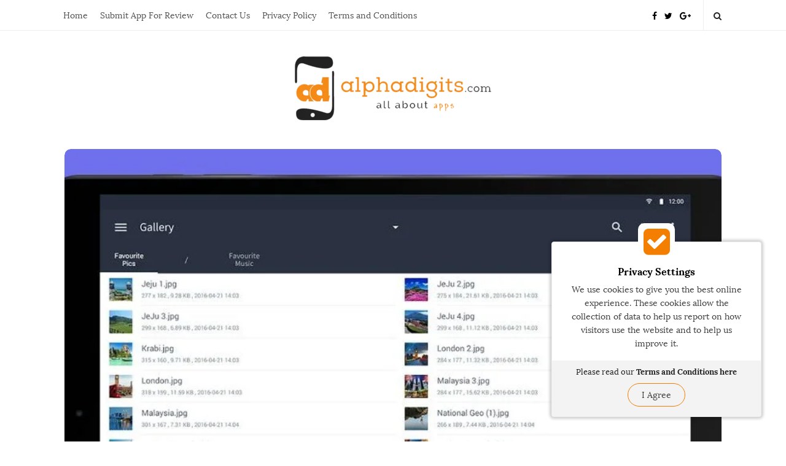

--- FILE ---
content_type: text/html; charset=UTF-8
request_url: https://alphadigits.com/2016/06/file-expert-a-high-quality-file-manager/
body_size: 30017
content:
<!DOCTYPE html>
<html lang="en-US" prefix="og: https://ogp.me/ns#" class="no-js">
	<head>
		<meta charset="UTF-8">
		<meta name="viewport" content="width=device-width, initial-scale=1, maximum-scale=1">
		<meta http-equiv="X-UA-Compatible" content="IE=edge">
		<link rel="profile" href="http://gmpg.org/xfn/11">
		<link rel="pingback" href="https://alphadigits.com/xmlrpc.php">
		

		
				<!--[if lt IE 9]>
		<script src="https://alphadigits.com/wp-content/themes/writing/js/html5.js"></script>
		<![endif]-->
		<script>(function(){document.documentElement.className='js'})();</script>

						<meta property="og:type" content="article" />
							<meta property="og:title" content="File Expert  A High Quality File Manager" />
							<meta property="og:url" content="https://alphadigits.com/2016/06/file-expert-a-high-quality-file-manager/" />
							<meta property="og:image" content="https://alphadigits.com/wp-content/uploads/2016/06/File-Expert-300x132.jpg" />
							<meta property="og:description" content="" />
				<style>img:is([sizes="auto" i], [sizes^="auto," i]) { contain-intrinsic-size: 3000px 1500px }</style>
	
<!-- Search Engine Optimization by Rank Math - https://rankmath.com/ -->
<title>File Expert A High Quality File Manager - AlphaDigits</title>
<meta name="robots" content="follow, index, max-snippet:-1, max-video-preview:-1, max-image-preview:large"/>
<link rel="canonical" href="https://alphadigits.com/2016/06/file-expert-a-high-quality-file-manager/" />
<meta property="og:locale" content="en_US" />
<meta property="og:type" content="article" />
<meta property="og:title" content="File Expert A High Quality File Manager - AlphaDigits" />
<meta property="og:description" content="If you need a way to expertly manage your files I have found the perfect app that can help you out. This app is an absolutely wonderful app that can help you keep all of your files, which include photos, music, videos, documents, and APKs, on both android devices and the cloud. This app is supposed to make managing your files a lot easier and a lot simpler. Not only that but this app was just recently updated to be even bigger and better. The design has been updated and the user interface is now a lot easier to use. This app is called File Expert-File Manager; it has so many features that are great to have when wanting to manage all of your files. The new design makes it so much easier to use the files and you can see all the details of the files before opening them. You have the ability to change the settings so that if it is night time you can change the mode to night mode. It will make all the files dimmer so that you will be able to see better when you travel. Plus you can have multiple files open at [&hellip;]" />
<meta property="og:url" content="https://alphadigits.com/2016/06/file-expert-a-high-quality-file-manager/" />
<meta property="article:publisher" content="https://www.facebook.com/AlphaDigits" />
<meta property="article:author" content="https://www.facebook.com/profile.php?id=100004809706009" />
<meta property="article:tag" content="Android app reviews" />
<meta property="article:tag" content="File Expert app review" />
<meta property="article:section" content="Android" />
<meta property="og:image" content="https://alphadigits.com/wp-content/uploads/2016/06/File-Expert.jpg" />
<meta property="og:image:secure_url" content="https://alphadigits.com/wp-content/uploads/2016/06/File-Expert.jpg" />
<meta property="og:image:width" content="1152" />
<meta property="og:image:height" content="507" />
<meta property="og:image:alt" content="File Expert app" />
<meta property="og:image:type" content="image/jpeg" />
<meta property="article:published_time" content="2016-06-16T10:00:47+00:00" />
<meta name="twitter:card" content="summary_large_image" />
<meta name="twitter:title" content="File Expert A High Quality File Manager - AlphaDigits" />
<meta name="twitter:description" content="If you need a way to expertly manage your files I have found the perfect app that can help you out. This app is an absolutely wonderful app that can help you keep all of your files, which include photos, music, videos, documents, and APKs, on both android devices and the cloud. This app is supposed to make managing your files a lot easier and a lot simpler. Not only that but this app was just recently updated to be even bigger and better. The design has been updated and the user interface is now a lot easier to use. This app is called File Expert-File Manager; it has so many features that are great to have when wanting to manage all of your files. The new design makes it so much easier to use the files and you can see all the details of the files before opening them. You have the ability to change the settings so that if it is night time you can change the mode to night mode. It will make all the files dimmer so that you will be able to see better when you travel. Plus you can have multiple files open at [&hellip;]" />
<meta name="twitter:site" content="@AlphaDigits" />
<meta name="twitter:creator" content="@iamsteveaugust" />
<meta name="twitter:image" content="https://alphadigits.com/wp-content/uploads/2016/06/File-Expert.jpg" />
<meta name="twitter:label1" content="Written by" />
<meta name="twitter:data1" content="Ethan Rodriguez" />
<meta name="twitter:label2" content="Time to read" />
<meta name="twitter:data2" content="2 minutes" />
<script type="application/ld+json" class="rank-math-schema">{"@context":"https://schema.org","@graph":[{"@type":"Organization","@id":"https://alphadigits.com/#organization","name":"AlphaDigits","sameAs":["https://www.facebook.com/AlphaDigits","https://twitter.com/AlphaDigits"],"logo":{"@type":"ImageObject","@id":"https://alphadigits.com/#logo","url":"http://alphadigits.com/wp-content/uploads/2015/08/AlphaDigits-Logo.png","contentUrl":"http://alphadigits.com/wp-content/uploads/2015/08/AlphaDigits-Logo.png","inLanguage":"en-US","width":"320","height":"104"}},{"@type":"WebSite","@id":"https://alphadigits.com/#website","url":"https://alphadigits.com","publisher":{"@id":"https://alphadigits.com/#organization"},"inLanguage":"en-US"},{"@type":"ImageObject","@id":"https://alphadigits.com/wp-content/uploads/2016/06/File-Expert.jpg","url":"https://alphadigits.com/wp-content/uploads/2016/06/File-Expert.jpg","width":"1152","height":"507","caption":"File Expert app","inLanguage":"en-US"},{"@type":"WebPage","@id":"https://alphadigits.com/2016/06/file-expert-a-high-quality-file-manager/#webpage","url":"https://alphadigits.com/2016/06/file-expert-a-high-quality-file-manager/","name":"File Expert A High Quality File Manager - AlphaDigits","datePublished":"2016-06-16T10:00:47+00:00","dateModified":"2016-06-16T10:00:47+00:00","isPartOf":{"@id":"https://alphadigits.com/#website"},"primaryImageOfPage":{"@id":"https://alphadigits.com/wp-content/uploads/2016/06/File-Expert.jpg"},"inLanguage":"en-US"},{"@type":"Person","@id":"https://alphadigits.com/author/bruce-cline/","name":"Ethan Rodriguez","description":"Bruce's passion is discovering new powerful utility applications for mobile devices. Read his reviews to find out how these apps can help empower you!","url":"https://alphadigits.com/author/bruce-cline/","image":{"@type":"ImageObject","@id":"https://secure.gravatar.com/avatar/81c095876767263368729090fa781ebb9e6d6a9be5bb8941bbfb8dde415e4928?s=96&amp;d=blank&amp;r=g","url":"https://secure.gravatar.com/avatar/81c095876767263368729090fa781ebb9e6d6a9be5bb8941bbfb8dde415e4928?s=96&amp;d=blank&amp;r=g","caption":"Ethan Rodriguez","inLanguage":"en-US"},"sameAs":["https://www.facebook.com/profile.php?id=100004809706009","https://twitter.com/https://twitter.com/iamsteveaugust"],"worksFor":{"@id":"https://alphadigits.com/#organization"}},{"@type":"BlogPosting","headline":"File Expert A High Quality File Manager - AlphaDigits","keywords":"file manager, apps, reviews, android","datePublished":"2016-06-16T10:00:47+00:00","dateModified":"2016-06-16T10:00:47+00:00","author":{"@id":"https://alphadigits.com/author/bruce-cline/","name":"Ethan Rodriguez"},"publisher":{"@id":"https://alphadigits.com/#organization"},"description":"This app is called File Expert-File Manager; it has so many features that are great to have when wanting to manage all of your files. The new design makes it so much easier to use the files and you can see all the details of the files before opening them. You have the ability to change the settings so that if it is night time you can change the mode to night mode. It will make all the files dimmer so that you will be able to see better when you travel. Plus you can have multiple files open at once with the new file tabs that came with the new update so that you can easily access them all at the same time.","name":"File Expert A High Quality File Manager - AlphaDigits","@id":"https://alphadigits.com/2016/06/file-expert-a-high-quality-file-manager/#richSnippet","isPartOf":{"@id":"https://alphadigits.com/2016/06/file-expert-a-high-quality-file-manager/#webpage"},"image":{"@id":"https://alphadigits.com/wp-content/uploads/2016/06/File-Expert.jpg"},"inLanguage":"en-US","mainEntityOfPage":{"@id":"https://alphadigits.com/2016/06/file-expert-a-high-quality-file-manager/#webpage"}}]}</script>
<!-- /Rank Math WordPress SEO plugin -->

<link rel="amphtml" href="https://alphadigits.com/2016/06/file-expert-a-high-quality-file-manager/amp/" /><meta name="generator" content="AMP for WP 1.1.11"/><link rel='dns-prefetch' href='//secure.gravatar.com' />
<link rel='dns-prefetch' href='//stats.wp.com' />
<link rel='dns-prefetch' href='//v0.wordpress.com' />
<link rel='preconnect' href='//c0.wp.com' />
<link rel="alternate" type="application/rss+xml" title="AlphaDigits &raquo; Feed" href="https://alphadigits.com/feed/" />
<link rel="alternate" type="application/rss+xml" title="AlphaDigits &raquo; Comments Feed" href="https://alphadigits.com/comments/feed/" />
<link rel="alternate" type="application/rss+xml" title="AlphaDigits &raquo; File Expert  A High Quality File Manager Comments Feed" href="https://alphadigits.com/2016/06/file-expert-a-high-quality-file-manager/feed/" />
<script type="text/javascript">
/* <![CDATA[ */
window._wpemojiSettings = {"baseUrl":"https:\/\/s.w.org\/images\/core\/emoji\/16.0.1\/72x72\/","ext":".png","svgUrl":"https:\/\/s.w.org\/images\/core\/emoji\/16.0.1\/svg\/","svgExt":".svg","source":{"concatemoji":"https:\/\/alphadigits.com\/wp-includes\/js\/wp-emoji-release.min.js?ver=6.8.3"}};
/*! This file is auto-generated */
!function(s,n){var o,i,e;function c(e){try{var t={supportTests:e,timestamp:(new Date).valueOf()};sessionStorage.setItem(o,JSON.stringify(t))}catch(e){}}function p(e,t,n){e.clearRect(0,0,e.canvas.width,e.canvas.height),e.fillText(t,0,0);var t=new Uint32Array(e.getImageData(0,0,e.canvas.width,e.canvas.height).data),a=(e.clearRect(0,0,e.canvas.width,e.canvas.height),e.fillText(n,0,0),new Uint32Array(e.getImageData(0,0,e.canvas.width,e.canvas.height).data));return t.every(function(e,t){return e===a[t]})}function u(e,t){e.clearRect(0,0,e.canvas.width,e.canvas.height),e.fillText(t,0,0);for(var n=e.getImageData(16,16,1,1),a=0;a<n.data.length;a++)if(0!==n.data[a])return!1;return!0}function f(e,t,n,a){switch(t){case"flag":return n(e,"\ud83c\udff3\ufe0f\u200d\u26a7\ufe0f","\ud83c\udff3\ufe0f\u200b\u26a7\ufe0f")?!1:!n(e,"\ud83c\udde8\ud83c\uddf6","\ud83c\udde8\u200b\ud83c\uddf6")&&!n(e,"\ud83c\udff4\udb40\udc67\udb40\udc62\udb40\udc65\udb40\udc6e\udb40\udc67\udb40\udc7f","\ud83c\udff4\u200b\udb40\udc67\u200b\udb40\udc62\u200b\udb40\udc65\u200b\udb40\udc6e\u200b\udb40\udc67\u200b\udb40\udc7f");case"emoji":return!a(e,"\ud83e\udedf")}return!1}function g(e,t,n,a){var r="undefined"!=typeof WorkerGlobalScope&&self instanceof WorkerGlobalScope?new OffscreenCanvas(300,150):s.createElement("canvas"),o=r.getContext("2d",{willReadFrequently:!0}),i=(o.textBaseline="top",o.font="600 32px Arial",{});return e.forEach(function(e){i[e]=t(o,e,n,a)}),i}function t(e){var t=s.createElement("script");t.src=e,t.defer=!0,s.head.appendChild(t)}"undefined"!=typeof Promise&&(o="wpEmojiSettingsSupports",i=["flag","emoji"],n.supports={everything:!0,everythingExceptFlag:!0},e=new Promise(function(e){s.addEventListener("DOMContentLoaded",e,{once:!0})}),new Promise(function(t){var n=function(){try{var e=JSON.parse(sessionStorage.getItem(o));if("object"==typeof e&&"number"==typeof e.timestamp&&(new Date).valueOf()<e.timestamp+604800&&"object"==typeof e.supportTests)return e.supportTests}catch(e){}return null}();if(!n){if("undefined"!=typeof Worker&&"undefined"!=typeof OffscreenCanvas&&"undefined"!=typeof URL&&URL.createObjectURL&&"undefined"!=typeof Blob)try{var e="postMessage("+g.toString()+"("+[JSON.stringify(i),f.toString(),p.toString(),u.toString()].join(",")+"));",a=new Blob([e],{type:"text/javascript"}),r=new Worker(URL.createObjectURL(a),{name:"wpTestEmojiSupports"});return void(r.onmessage=function(e){c(n=e.data),r.terminate(),t(n)})}catch(e){}c(n=g(i,f,p,u))}t(n)}).then(function(e){for(var t in e)n.supports[t]=e[t],n.supports.everything=n.supports.everything&&n.supports[t],"flag"!==t&&(n.supports.everythingExceptFlag=n.supports.everythingExceptFlag&&n.supports[t]);n.supports.everythingExceptFlag=n.supports.everythingExceptFlag&&!n.supports.flag,n.DOMReady=!1,n.readyCallback=function(){n.DOMReady=!0}}).then(function(){return e}).then(function(){var e;n.supports.everything||(n.readyCallback(),(e=n.source||{}).concatemoji?t(e.concatemoji):e.wpemoji&&e.twemoji&&(t(e.twemoji),t(e.wpemoji)))}))}((window,document),window._wpemojiSettings);
/* ]]> */
</script>
<link rel='stylesheet' id='formidable-css' href='https://alphadigits.com/wp-content/plugins/formidable/css/formidableforms.css?ver=6271600' type='text/css' media='all' />
<style id='wp-emoji-styles-inline-css' type='text/css'>

	img.wp-smiley, img.emoji {
		display: inline !important;
		border: none !important;
		box-shadow: none !important;
		height: 1em !important;
		width: 1em !important;
		margin: 0 0.07em !important;
		vertical-align: -0.1em !important;
		background: none !important;
		padding: 0 !important;
	}
</style>
<link rel='stylesheet' id='wp-block-library-css' href='https://c0.wp.com/c/6.8.3/wp-includes/css/dist/block-library/style.min.css' type='text/css' media='all' />
<style id='classic-theme-styles-inline-css' type='text/css'>
/*! This file is auto-generated */
.wp-block-button__link{color:#fff;background-color:#32373c;border-radius:9999px;box-shadow:none;text-decoration:none;padding:calc(.667em + 2px) calc(1.333em + 2px);font-size:1.125em}.wp-block-file__button{background:#32373c;color:#fff;text-decoration:none}
</style>
<link rel='stylesheet' id='mediaelement-css' href='https://c0.wp.com/c/6.8.3/wp-includes/js/mediaelement/mediaelementplayer-legacy.min.css' type='text/css' media='all' />
<link rel='stylesheet' id='wp-mediaelement-css' href='https://c0.wp.com/c/6.8.3/wp-includes/js/mediaelement/wp-mediaelement.min.css' type='text/css' media='all' />
<style id='jetpack-sharing-buttons-style-inline-css' type='text/css'>
.jetpack-sharing-buttons__services-list{display:flex;flex-direction:row;flex-wrap:wrap;gap:0;list-style-type:none;margin:5px;padding:0}.jetpack-sharing-buttons__services-list.has-small-icon-size{font-size:12px}.jetpack-sharing-buttons__services-list.has-normal-icon-size{font-size:16px}.jetpack-sharing-buttons__services-list.has-large-icon-size{font-size:24px}.jetpack-sharing-buttons__services-list.has-huge-icon-size{font-size:36px}@media print{.jetpack-sharing-buttons__services-list{display:none!important}}.editor-styles-wrapper .wp-block-jetpack-sharing-buttons{gap:0;padding-inline-start:0}ul.jetpack-sharing-buttons__services-list.has-background{padding:1.25em 2.375em}
</style>
<style id='global-styles-inline-css' type='text/css'>
:root{--wp--preset--aspect-ratio--square: 1;--wp--preset--aspect-ratio--4-3: 4/3;--wp--preset--aspect-ratio--3-4: 3/4;--wp--preset--aspect-ratio--3-2: 3/2;--wp--preset--aspect-ratio--2-3: 2/3;--wp--preset--aspect-ratio--16-9: 16/9;--wp--preset--aspect-ratio--9-16: 9/16;--wp--preset--color--black: #000000;--wp--preset--color--cyan-bluish-gray: #abb8c3;--wp--preset--color--white: #ffffff;--wp--preset--color--pale-pink: #f78da7;--wp--preset--color--vivid-red: #cf2e2e;--wp--preset--color--luminous-vivid-orange: #ff6900;--wp--preset--color--luminous-vivid-amber: #fcb900;--wp--preset--color--light-green-cyan: #7bdcb5;--wp--preset--color--vivid-green-cyan: #00d084;--wp--preset--color--pale-cyan-blue: #8ed1fc;--wp--preset--color--vivid-cyan-blue: #0693e3;--wp--preset--color--vivid-purple: #9b51e0;--wp--preset--gradient--vivid-cyan-blue-to-vivid-purple: linear-gradient(135deg,rgba(6,147,227,1) 0%,rgb(155,81,224) 100%);--wp--preset--gradient--light-green-cyan-to-vivid-green-cyan: linear-gradient(135deg,rgb(122,220,180) 0%,rgb(0,208,130) 100%);--wp--preset--gradient--luminous-vivid-amber-to-luminous-vivid-orange: linear-gradient(135deg,rgba(252,185,0,1) 0%,rgba(255,105,0,1) 100%);--wp--preset--gradient--luminous-vivid-orange-to-vivid-red: linear-gradient(135deg,rgba(255,105,0,1) 0%,rgb(207,46,46) 100%);--wp--preset--gradient--very-light-gray-to-cyan-bluish-gray: linear-gradient(135deg,rgb(238,238,238) 0%,rgb(169,184,195) 100%);--wp--preset--gradient--cool-to-warm-spectrum: linear-gradient(135deg,rgb(74,234,220) 0%,rgb(151,120,209) 20%,rgb(207,42,186) 40%,rgb(238,44,130) 60%,rgb(251,105,98) 80%,rgb(254,248,76) 100%);--wp--preset--gradient--blush-light-purple: linear-gradient(135deg,rgb(255,206,236) 0%,rgb(152,150,240) 100%);--wp--preset--gradient--blush-bordeaux: linear-gradient(135deg,rgb(254,205,165) 0%,rgb(254,45,45) 50%,rgb(107,0,62) 100%);--wp--preset--gradient--luminous-dusk: linear-gradient(135deg,rgb(255,203,112) 0%,rgb(199,81,192) 50%,rgb(65,88,208) 100%);--wp--preset--gradient--pale-ocean: linear-gradient(135deg,rgb(255,245,203) 0%,rgb(182,227,212) 50%,rgb(51,167,181) 100%);--wp--preset--gradient--electric-grass: linear-gradient(135deg,rgb(202,248,128) 0%,rgb(113,206,126) 100%);--wp--preset--gradient--midnight: linear-gradient(135deg,rgb(2,3,129) 0%,rgb(40,116,252) 100%);--wp--preset--font-size--small: 13px;--wp--preset--font-size--medium: 20px;--wp--preset--font-size--large: 36px;--wp--preset--font-size--x-large: 42px;--wp--preset--spacing--20: 0.44rem;--wp--preset--spacing--30: 0.67rem;--wp--preset--spacing--40: 1rem;--wp--preset--spacing--50: 1.5rem;--wp--preset--spacing--60: 2.25rem;--wp--preset--spacing--70: 3.38rem;--wp--preset--spacing--80: 5.06rem;--wp--preset--shadow--natural: 6px 6px 9px rgba(0, 0, 0, 0.2);--wp--preset--shadow--deep: 12px 12px 50px rgba(0, 0, 0, 0.4);--wp--preset--shadow--sharp: 6px 6px 0px rgba(0, 0, 0, 0.2);--wp--preset--shadow--outlined: 6px 6px 0px -3px rgba(255, 255, 255, 1), 6px 6px rgba(0, 0, 0, 1);--wp--preset--shadow--crisp: 6px 6px 0px rgba(0, 0, 0, 1);}:where(.is-layout-flex){gap: 0.5em;}:where(.is-layout-grid){gap: 0.5em;}body .is-layout-flex{display: flex;}.is-layout-flex{flex-wrap: wrap;align-items: center;}.is-layout-flex > :is(*, div){margin: 0;}body .is-layout-grid{display: grid;}.is-layout-grid > :is(*, div){margin: 0;}:where(.wp-block-columns.is-layout-flex){gap: 2em;}:where(.wp-block-columns.is-layout-grid){gap: 2em;}:where(.wp-block-post-template.is-layout-flex){gap: 1.25em;}:where(.wp-block-post-template.is-layout-grid){gap: 1.25em;}.has-black-color{color: var(--wp--preset--color--black) !important;}.has-cyan-bluish-gray-color{color: var(--wp--preset--color--cyan-bluish-gray) !important;}.has-white-color{color: var(--wp--preset--color--white) !important;}.has-pale-pink-color{color: var(--wp--preset--color--pale-pink) !important;}.has-vivid-red-color{color: var(--wp--preset--color--vivid-red) !important;}.has-luminous-vivid-orange-color{color: var(--wp--preset--color--luminous-vivid-orange) !important;}.has-luminous-vivid-amber-color{color: var(--wp--preset--color--luminous-vivid-amber) !important;}.has-light-green-cyan-color{color: var(--wp--preset--color--light-green-cyan) !important;}.has-vivid-green-cyan-color{color: var(--wp--preset--color--vivid-green-cyan) !important;}.has-pale-cyan-blue-color{color: var(--wp--preset--color--pale-cyan-blue) !important;}.has-vivid-cyan-blue-color{color: var(--wp--preset--color--vivid-cyan-blue) !important;}.has-vivid-purple-color{color: var(--wp--preset--color--vivid-purple) !important;}.has-black-background-color{background-color: var(--wp--preset--color--black) !important;}.has-cyan-bluish-gray-background-color{background-color: var(--wp--preset--color--cyan-bluish-gray) !important;}.has-white-background-color{background-color: var(--wp--preset--color--white) !important;}.has-pale-pink-background-color{background-color: var(--wp--preset--color--pale-pink) !important;}.has-vivid-red-background-color{background-color: var(--wp--preset--color--vivid-red) !important;}.has-luminous-vivid-orange-background-color{background-color: var(--wp--preset--color--luminous-vivid-orange) !important;}.has-luminous-vivid-amber-background-color{background-color: var(--wp--preset--color--luminous-vivid-amber) !important;}.has-light-green-cyan-background-color{background-color: var(--wp--preset--color--light-green-cyan) !important;}.has-vivid-green-cyan-background-color{background-color: var(--wp--preset--color--vivid-green-cyan) !important;}.has-pale-cyan-blue-background-color{background-color: var(--wp--preset--color--pale-cyan-blue) !important;}.has-vivid-cyan-blue-background-color{background-color: var(--wp--preset--color--vivid-cyan-blue) !important;}.has-vivid-purple-background-color{background-color: var(--wp--preset--color--vivid-purple) !important;}.has-black-border-color{border-color: var(--wp--preset--color--black) !important;}.has-cyan-bluish-gray-border-color{border-color: var(--wp--preset--color--cyan-bluish-gray) !important;}.has-white-border-color{border-color: var(--wp--preset--color--white) !important;}.has-pale-pink-border-color{border-color: var(--wp--preset--color--pale-pink) !important;}.has-vivid-red-border-color{border-color: var(--wp--preset--color--vivid-red) !important;}.has-luminous-vivid-orange-border-color{border-color: var(--wp--preset--color--luminous-vivid-orange) !important;}.has-luminous-vivid-amber-border-color{border-color: var(--wp--preset--color--luminous-vivid-amber) !important;}.has-light-green-cyan-border-color{border-color: var(--wp--preset--color--light-green-cyan) !important;}.has-vivid-green-cyan-border-color{border-color: var(--wp--preset--color--vivid-green-cyan) !important;}.has-pale-cyan-blue-border-color{border-color: var(--wp--preset--color--pale-cyan-blue) !important;}.has-vivid-cyan-blue-border-color{border-color: var(--wp--preset--color--vivid-cyan-blue) !important;}.has-vivid-purple-border-color{border-color: var(--wp--preset--color--vivid-purple) !important;}.has-vivid-cyan-blue-to-vivid-purple-gradient-background{background: var(--wp--preset--gradient--vivid-cyan-blue-to-vivid-purple) !important;}.has-light-green-cyan-to-vivid-green-cyan-gradient-background{background: var(--wp--preset--gradient--light-green-cyan-to-vivid-green-cyan) !important;}.has-luminous-vivid-amber-to-luminous-vivid-orange-gradient-background{background: var(--wp--preset--gradient--luminous-vivid-amber-to-luminous-vivid-orange) !important;}.has-luminous-vivid-orange-to-vivid-red-gradient-background{background: var(--wp--preset--gradient--luminous-vivid-orange-to-vivid-red) !important;}.has-very-light-gray-to-cyan-bluish-gray-gradient-background{background: var(--wp--preset--gradient--very-light-gray-to-cyan-bluish-gray) !important;}.has-cool-to-warm-spectrum-gradient-background{background: var(--wp--preset--gradient--cool-to-warm-spectrum) !important;}.has-blush-light-purple-gradient-background{background: var(--wp--preset--gradient--blush-light-purple) !important;}.has-blush-bordeaux-gradient-background{background: var(--wp--preset--gradient--blush-bordeaux) !important;}.has-luminous-dusk-gradient-background{background: var(--wp--preset--gradient--luminous-dusk) !important;}.has-pale-ocean-gradient-background{background: var(--wp--preset--gradient--pale-ocean) !important;}.has-electric-grass-gradient-background{background: var(--wp--preset--gradient--electric-grass) !important;}.has-midnight-gradient-background{background: var(--wp--preset--gradient--midnight) !important;}.has-small-font-size{font-size: var(--wp--preset--font-size--small) !important;}.has-medium-font-size{font-size: var(--wp--preset--font-size--medium) !important;}.has-large-font-size{font-size: var(--wp--preset--font-size--large) !important;}.has-x-large-font-size{font-size: var(--wp--preset--font-size--x-large) !important;}
:where(.wp-block-post-template.is-layout-flex){gap: 1.25em;}:where(.wp-block-post-template.is-layout-grid){gap: 1.25em;}
:where(.wp-block-columns.is-layout-flex){gap: 2em;}:where(.wp-block-columns.is-layout-grid){gap: 2em;}
:root :where(.wp-block-pullquote){font-size: 1.5em;line-height: 1.6;}
</style>
<link rel='stylesheet' id='advancedTwitterFollowersShortcode-css' href='https://alphadigits.com/wp-content/plugins/advanced-twitter-followers-shortcode/assets/style.css?ver=6.8.3' type='text/css' media='all' />
<link rel='stylesheet' id='ctf_styles-css' href='https://alphadigits.com/wp-content/plugins/custom-twitter-feeds/css/ctf-styles.min.css?ver=2.3.1' type='text/css' media='all' />
<link rel='stylesheet' id='asalah-lora-css' href='https://alphadigits.com/wp-content/themes/writing/framework/googlefonts/lora.css?ver=6.8.3' type='text/css' media='all' />
<link rel='stylesheet' id='genericons-css' href='https://c0.wp.com/p/jetpack/14.7/_inc/genericons/genericons/genericons.css' type='text/css' media='all' />
<link rel='stylesheet' id='bootstrap-css' href='https://alphadigits.com/wp-content/themes/writing/framework/bootstrap/css/bootstrap.css?ver=1' type='text/css' media='all' />
<link rel='stylesheet' id='fontawesome-css' href='https://alphadigits.com/wp-content/themes/writing/framework/font-awesome/css/font-awesome.min.css?ver=1' type='text/css' media='all' />
<link rel='stylesheet' id='asalah-plugins-css' href='https://alphadigits.com/wp-content/themes/writing/pluginstyle.css?ver=1' type='text/css' media='all' />
<link rel='stylesheet' id='asalah-style-css' href='https://alphadigits.com/wp-content/themes/writing/style.css?ver=3.791' type='text/css' media='all' />
<!--[if lt IE 9]>
<link rel='stylesheet' id='asalah-ie-css' href='https://alphadigits.com/wp-content/themes/writing/css/ie.css?ver=6.8.3' type='text/css' media='all' />
<![endif]-->
<style id='akismet-widget-style-inline-css' type='text/css'>

			.a-stats {
				--akismet-color-mid-green: #357b49;
				--akismet-color-white: #fff;
				--akismet-color-light-grey: #f6f7f7;

				max-width: 350px;
				width: auto;
			}

			.a-stats * {
				all: unset;
				box-sizing: border-box;
			}

			.a-stats strong {
				font-weight: 600;
			}

			.a-stats a.a-stats__link,
			.a-stats a.a-stats__link:visited,
			.a-stats a.a-stats__link:active {
				background: var(--akismet-color-mid-green);
				border: none;
				box-shadow: none;
				border-radius: 8px;
				color: var(--akismet-color-white);
				cursor: pointer;
				display: block;
				font-family: -apple-system, BlinkMacSystemFont, 'Segoe UI', 'Roboto', 'Oxygen-Sans', 'Ubuntu', 'Cantarell', 'Helvetica Neue', sans-serif;
				font-weight: 500;
				padding: 12px;
				text-align: center;
				text-decoration: none;
				transition: all 0.2s ease;
			}

			/* Extra specificity to deal with TwentyTwentyOne focus style */
			.widget .a-stats a.a-stats__link:focus {
				background: var(--akismet-color-mid-green);
				color: var(--akismet-color-white);
				text-decoration: none;
			}

			.a-stats a.a-stats__link:hover {
				filter: brightness(110%);
				box-shadow: 0 4px 12px rgba(0, 0, 0, 0.06), 0 0 2px rgba(0, 0, 0, 0.16);
			}

			.a-stats .count {
				color: var(--akismet-color-white);
				display: block;
				font-size: 1.5em;
				line-height: 1.4;
				padding: 0 13px;
				white-space: nowrap;
			}
		
</style>
<link rel='stylesheet' id='heateor_sss_frontend_css-css' href='https://alphadigits.com/wp-content/plugins/sassy-social-share/public/css/sassy-social-share-public.css?ver=3.3.76' type='text/css' media='all' />
<style id='heateor_sss_frontend_css-inline-css' type='text/css'>
.heateor_sss_button_instagram span.heateor_sss_svg,a.heateor_sss_instagram span.heateor_sss_svg{background:radial-gradient(circle at 30% 107%,#fdf497 0,#fdf497 5%,#fd5949 45%,#d6249f 60%,#285aeb 90%)}.heateor_sss_horizontal_sharing .heateor_sss_svg,.heateor_sss_standard_follow_icons_container .heateor_sss_svg{color:#fff;border-width:0px;border-style:solid;border-color:transparent}.heateor_sss_horizontal_sharing .heateorSssTCBackground{color:#666}.heateor_sss_horizontal_sharing span.heateor_sss_svg:hover,.heateor_sss_standard_follow_icons_container span.heateor_sss_svg:hover{border-color:transparent;}.heateor_sss_vertical_sharing span.heateor_sss_svg,.heateor_sss_floating_follow_icons_container span.heateor_sss_svg{color:#fff;border-width:0px;border-style:solid;border-color:transparent;}.heateor_sss_vertical_sharing .heateorSssTCBackground{color:#666;}.heateor_sss_vertical_sharing span.heateor_sss_svg:hover,.heateor_sss_floating_follow_icons_container span.heateor_sss_svg:hover{border-color:transparent;}div.heateor_sss_horizontal_sharing svg{width:50%;margin:auto;}div.heateor_sss_horizontal_sharing .heateor_sss_square_count{float:left;width:50%;line-height:35px;}@media screen and (max-width:783px) {.heateor_sss_vertical_sharing{display:none!important}}div.heateor_sss_sharing_title{text-align:center}div.heateor_sss_sharing_ul{width:100%;text-align:center;}div.heateor_sss_horizontal_sharing div.heateor_sss_sharing_ul a{float:none!important;display:inline-block;}
</style>
<link rel='stylesheet' id='jetpack-carousel-swiper-css-css' href='https://c0.wp.com/p/jetpack/14.7/modules/carousel/swiper-bundle.css' type='text/css' media='all' />
<link rel='stylesheet' id='jetpack-carousel-css' href='https://c0.wp.com/p/jetpack/14.7/modules/carousel/jetpack-carousel.css' type='text/css' media='all' />
<script type="text/javascript" src="https://c0.wp.com/c/6.8.3/wp-includes/js/jquery/jquery.min.js" id="jquery-core-js"></script>
<script type="text/javascript" src="https://c0.wp.com/c/6.8.3/wp-includes/js/jquery/jquery-migrate.min.js" id="jquery-migrate-js"></script>
<script type="text/javascript" src="https://alphadigits.com/wp-content/themes/writing/js/modernizr.js?ver=1" id="asalah-modernizr-js"></script>
<link rel="https://api.w.org/" href="https://alphadigits.com/wp-json/" /><link rel="alternate" title="JSON" type="application/json" href="https://alphadigits.com/wp-json/wp/v2/posts/4373" /><link rel="EditURI" type="application/rsd+xml" title="RSD" href="https://alphadigits.com/xmlrpc.php?rsd" />
<link rel='shortlink' href='https://wp.me/p1RBqb-18x' />
<link rel="alternate" title="oEmbed (JSON)" type="application/json+oembed" href="https://alphadigits.com/wp-json/oembed/1.0/embed?url=https%3A%2F%2Falphadigits.com%2F2016%2F06%2Ffile-expert-a-high-quality-file-manager%2F" />
<link rel="alternate" title="oEmbed (XML)" type="text/xml+oembed" href="https://alphadigits.com/wp-json/oembed/1.0/embed?url=https%3A%2F%2Falphadigits.com%2F2016%2F06%2Ffile-expert-a-high-quality-file-manager%2F&#038;format=xml" />
<script>
	(function(d, s, id) {
  		var js, fjs = d.getElementsByTagName(s)[0];
  		if (d.getElementById(id)) return;
  		js = d.createElement(s); js.id = id;
  		js.src = '//connect.facebook.net/en_US/all.js#xfbml=1';
  		fjs.parentNode.insertBefore(js, fjs);
	}(document, 'script', 'facebook-jssdk'));
</script>
	<style>img#wpstats{display:none}</style>
		<style type="text/css" id="asalah_custom_style_code">.gallery {margin-bottom: 1.6em;}.gallery-item {display: inline-block;padding: 1.79104477%;text-align: center;vertical-align: top;width: 100%;}.gallery-columns-2 .gallery-item {max-width: 50%;}.gallery-columns-3 .gallery-item {max-width: 33.33%;}.gallery-columns-4 .gallery-item {max-width: 25%;}.gallery-columns-5 .gallery-item {max-width: 20%;}.gallery-columns-6 .gallery-item {max-width: 16.66%;}.gallery-columns-7 .gallery-item {max-width: 14.28%;}.gallery-columns-8 .gallery-item {max-width: 12.5%;}.gallery-columns-9 .gallery-item {max-width: 11.11%;}.gallery-icon img {margin: 0 auto;}.gallery-caption {color: #707070;color: rgba(51, 51, 51, 0.7);display: block;font-family: 'Lora', sans-serif;font-size: 12px;font-size: 1.2rem;line-height: 1.5;padding: 0.5em 0;}.gallery-columns-6 .gallery-caption,.gallery-columns-7 .gallery-caption,.gallery-columns-8 .gallery-caption,.gallery-columns-9 .gallery-caption {display: none;}@media screen and (min-width: 1100px) {.container { width:1100px; }}@media screen and (min-width: 1271px) {.wp-block-image.alignwide {margin-left: -85px;margin-right: -85px;}}@media screen and (max-width: 1270px) {.wp-block-image.alignwide,
									  .wp-block-embed.alignwide,
									  .wp-block-cover-image.alignwide,
									  .wp-block-cover.alignwide {margin-left: -45px;margin-right: -45px;}}@media screen and (max-width: 1200px) {.wp-block-image.alignwide,
									  .wp-block-embed.alignwide,
									  .wp-block-cover-image.alignwide,
									  .wp-block-cover.alignwide {margin-left: -25px;margin-right: -25px;}}@media screen and (max-width: 1160px) {.wp-block-image.alignwide,
									  .wp-block-embed.alignwide,
									  .wp-block-cover-image.alignwide,
									  .wp-block-cover.alignwide {margin-left: 0px;margin-right: 0px;}}@media screen and (max-width: 1100px) {.wp-block-image.alignwide,
									  .wp-block-embed.alignwide,
									  .wp-block-cover-image.alignwide,
									  .wp-block-cover.alignwide {margin-left: -45px;margin-right: -45px;}}@media screen and (max-width: 798px) {.wp-block-image.alignwide,
									  .wp-block-embed.alignwide,
									  .wp-block-cover-image.alignwide,
									  .wp-block-cover.alignwide {margin-left: 0px;margin-right: 0px;}}.title a:hover, .title a:focus , .post_navigation_item .post_info_wrapper .post_title a:hover, .post_navigation_item .post_info_wrapper .post_title a:focus {color:;}.title_tagline_below { float: unset; display: table; margin: auto;}.header_logo_wrapper .container {text-align: center;position: relative;}.header_logo_wrapper .logo_wrapper {display: inline-block;float: unset;width: auto;}.header_logo_wrapper .header_info_wrapper {position: absolute;width: 40px;height: 40px;margin: auto;top: 0;bottom: 0;right: 15px;}@media (max-width: 768px) { .site_logo, .site_logo a {
				float: unset !important;
			}}@media (max-width: 500px) {
				.logo_type_image_text .asalah_logo {
			    float: unset;
			    margin: auto;
			    display: inline-block !important;
			} .header_logo_wrapper {
				padding-bottom: 42px;
			}

			.header_logo_wrapper .header_info_wrapper {
			    position: absolute;
			    width: 40px;
			    height: 40px;
			    margin: -40px auto;
			    top: auto;
			    bottom: 0;
			    right: 15px;
					left: 15px;
			}
		}</style><link rel="icon" href="https://alphadigits.com/wp-content/uploads/2015/08/android-icon-48x48.png" sizes="32x32" />
<link rel="icon" href="https://alphadigits.com/wp-content/uploads/2015/08/android-icon-48x48.png" sizes="192x192" />
<link rel="apple-touch-icon" href="https://alphadigits.com/wp-content/uploads/2015/08/android-icon-48x48.png" />
<meta name="msapplication-TileImage" content="https://alphadigits.com/wp-content/uploads/2015/08/android-icon-48x48.png" />
	</head>
		<body class="wp-singular post-template-default single single-post postid-4373 single-format-image wp-embed-responsive wp-theme-writing">

					<!-- Load facebook SDK -->
			<div id="fb-root"></div>
			<script>
			jQuery(document).ready(function() {
																window.fbAsyncInit = function() {
									FB.init({
										appId            : '224899730955641',
										xfbml            : true,
										version          : 'v2.11'
									});
								};
								
					(function(d, s, id){
			     var js, fjs = d.getElementsByTagName(s)[0];
			     if (d.getElementById(id)) {return;}
			     js = d.createElement(s); js.id = id; js.async = true;
			     js.src = "//connect.facebook.net/en_US/sdk.js#xfbml=1&version=v2.11";
			     fjs.parentNode.insertBefore(js, fjs);
			   }(document, 'script', 'facebook-jssdk'));
			 });
			</script>
		    <!-- End Load facebook SDK -->
				<div id="page" class="hfeed site">

			<!-- start site main container -->
			<div class="site_main_container">
				<!-- header -->
					<header class="site_header">

						<!-- top menu area -->
								<div class="top_menu_wrapper">
			<div class="container">
				<div class="mobile_menu_button">
											<span class="mobile_menu_text">Menu</span>
											<div class="writing_mobile_icon"><span></span><span></span><span></span></div>
				</div><!-- end mobile_menu_button -->
							<div class="top_header_items_holder">
											<div class="main_menu pull-left">
							<div class="main_nav"><ul id="menu-top-navigation" class="nav navbar-nav"><li id="menu-item-3288" class="menu-item menu-item-type-custom menu-item-object-custom menu-item-home menu-item-3288 default_menu"><a href="http://alphadigits.com/">Home</a></li>
<li id="menu-item-3286" class="menu-item menu-item-type-post_type menu-item-object-page menu-item-3286 default_menu"><a href="https://alphadigits.com/submit-app-for-review/">Submit App For Review</a></li>
<li id="menu-item-8603" class="menu-item menu-item-type-post_type menu-item-object-page menu-item-8603 default_menu"><a href="https://alphadigits.com/contact-us/">Contact Us</a></li>
<li id="menu-item-8604" class="menu-item menu-item-type-post_type menu-item-object-page menu-item-8604 default_menu"><a href="https://alphadigits.com/privacy-policy/">Privacy Policy</a></li>
<li id="menu-item-8605" class="menu-item menu-item-type-post_type menu-item-object-page menu-item-8605 default_menu"><a href="https://alphadigits.com/terms-and-conditions/">Terms and Conditions</a></li>
</ul></div>						</div>
											<div class="header_icons pull-right text_right">

							<!-- start header social icons --> <div class="social_icons_list header_social_icons pull-left"><a rel="nofollow noreferrer" target="_blank" href="https://www.facebook.com/AlphaDigits" title="Facebook" class="social_icon social_facebook social_icon_facebook"><i class="fa fa-facebook"></i></a><a rel="nofollow noreferrer" target="_blank" href="https://twitter.com/AlphaDigits" title="Twitter" class="social_icon social_twitter social_icon_twitter"><i class="fa fa-twitter"></i></a><a rel="nofollow noreferrer" target="_blank" href="https://plus.google.com/+Alphadigits" title="Google Plus" class="social_icon social_google-plus social_icon_google-plus"><i class="fa fa-google-plus"></i></a></div> <!-- end header social icons --> 								<!-- start search box -->
								<div class="header_search pull-right">
									<form class="search clearfix animated searchHelperFade" method="get" id="searchform" action="https://alphadigits.com/">
	<input class="col-md-12 search_text" id="appendedInputButton" placeholder="Hit enter to search" type="text" name="s">
	<input type="hidden" name="post_type" value="post" />
	<i class="fa fa-search"><input type="submit" class="search_submit" id="searchsubmit" value="" /></i>
</form>
								</div>
								<!-- end search box -->
													</div>
									</div> <!-- end .top_header_items_holder -->
			</div> <!-- end container -->
		</div>
								<!-- header logo wrapper -->
						<div class="header_logo_wrapper  ">
							<div class="container">
										<div class="logo_wrapper">
						<a class="asalah_logo default_logo retina_logo" title="AlphaDigits" href="https://alphadigits.com/" rel="home">
					<img  src="http://alphadigits.com/wp-content/uploads/2015/08/AlphaDigits-Logo.png"  class="site_logo img-responsive site_logo_image pull-left clearfix" alt="AlphaDigits" />
				</a>
									<!-- Site name for screen-reader-text -->
					<h2 class="screen-reader-text site_logo site-title pull-left clearfix">AlphaDigits</h2>
							</div> <!-- logo_wrapper -->
									</div><!-- end container -->
						</div><!-- end .header_logo_wrapper -->

											</header><!-- header -->

				<!-- start stie content -->
				<section id="content" class="site_content">
					<div class="container">
						<div class="row"><main class="main_content col-md-12">
	<!-- Start blog single wrapper div -->
	<div class="blog_posts_wrapper blog_single blog_posts_single">
		<div id="post-4373" class="blog_post_container post-4373 post type-post status-publish format-image has-post-thumbnail hentry category-android-apps category-utilities tag-android-app-reviews tag-file-expert-app-review post_format-post-format-image" >

					<div class="asalah_hidden_schemas" style="display:none;">
				<span class="blog_meta_item blog_meta_date"><span class="screen-reader-text"></span><time class="entry-date published updated" datetime="2016-06-16T10:00:47+00:00">June 16, 2016</time></span>			</div><!-- end asalah_hidden_schemas-->
				<div class="blog_post clearfix">
		<div class="blog_post_banner blog_post_image"><img width="825" height="507" src="https://alphadigits.com/wp-content/uploads/2016/06/File-Expert-825x507.jpg" class="img-responsive wp-post-image" alt="File Expert app" decoding="async" data-attachment-id="4374" data-permalink="https://alphadigits.com/2016/06/file-expert-a-high-quality-file-manager/file-expert/" data-orig-file="https://alphadigits.com/wp-content/uploads/2016/06/File-Expert.jpg" data-orig-size="1152,507" data-comments-opened="1" data-image-meta="{&quot;aperture&quot;:&quot;0&quot;,&quot;credit&quot;:&quot;&quot;,&quot;camera&quot;:&quot;&quot;,&quot;caption&quot;:&quot;&quot;,&quot;created_timestamp&quot;:&quot;0&quot;,&quot;copyright&quot;:&quot;&quot;,&quot;focal_length&quot;:&quot;0&quot;,&quot;iso&quot;:&quot;0&quot;,&quot;shutter_speed&quot;:&quot;0&quot;,&quot;title&quot;:&quot;&quot;,&quot;orientation&quot;:&quot;0&quot;}" data-image-title="File Expert" data-image-description="" data-image-caption="" data-medium-file="https://alphadigits.com/wp-content/uploads/2016/06/File-Expert-300x132.jpg" data-large-file="https://alphadigits.com/wp-content/uploads/2016/06/File-Expert-1024x451.jpg" />        </div>			<div class="blog_post_title">
				<h1 class="entry-title title post_title">File Expert  A High Quality File Manager</h1>			</div><!-- end blog_post_title -->
					<div class="blog_post_meta clearfix">
				<span class="blog_meta_item blog_meta_format entry_format"><a href="https://alphadigits.com/type/image/"><i class="fa fa-camera-retro"></i></a></span><span class="blog_meta_item blog_meta_category">In <a href="https://alphadigits.com/other-reviews/android-apps/" rel="category tag">Android</a>, <a href="https://alphadigits.com/utilities/" rel="category tag">Utilities</a></span><span class="blog_meta_item blog_meta_tags">Tags <a href="https://alphadigits.com/tag/android-app-reviews/" rel="tag">Android app reviews</a>, <a href="https://alphadigits.com/tag/file-expert-app-review/" rel="tag">File Expert app review</a></span><span class="blog_meta_item blog_meta_author"><span class="author vcard"><a class="meta_author_avatar_url" href="https://alphadigits.com/author/bruce-cline/"><img alt='' src='https://secure.gravatar.com/avatar/81c095876767263368729090fa781ebb9e6d6a9be5bb8941bbfb8dde415e4928?s=25&#038;d=blank&#038;r=g' srcset='https://secure.gravatar.com/avatar/81c095876767263368729090fa781ebb9e6d6a9be5bb8941bbfb8dde415e4928?s=50&#038;d=blank&#038;r=g 2x' class='avatar avatar-25 photo' height='25' width='25' decoding='async'/></a> <a class="url fn n" href="https://alphadigits.com/author/bruce-cline/">Ethan Rodriguez</a></span></span>			</div>
					<!-- Start entry-content div -->
				<div class="entry-content blog_post_text blog_post_description">
				<p style="text-align: justify;">If you need a way to expertly manage your files I have found the perfect app that can help you out. This app is an absolutely wonderful app that can help you keep all of your files, which include photos, music, videos, documents, and APKs, on both android devices and the cloud. This app is supposed to make managing your files a lot easier and a lot simpler. Not only that but this app was just recently updated to be even bigger and better. The design has been updated and the user interface is now a lot easier to use.</p>
<p style="text-align: justify;">This app is called File Expert-File Manager; it has so many features that are great to have when wanting to manage all of your files. The new design makes it so much easier to use the files and you can see all the details of the files before opening them. You have the ability to change the settings so that if it is night time you can change the mode to night mode. It will make all the files dimmer so that you will be able to see better when you travel. Plus you can have multiple files open at once with the new file tabs that came with the new update so that you can easily access them all at the same time.</p>
<p><iframe loading="lazy" src="https://www.youtube.com/embed/yDMDA5M9YK4" width="853" height="480" frameborder="0" allowfullscreen="allowfullscreen"></iframe></p>
<p style="text-align: justify;">There are more features of this app such as a PDF converter. You can convert your word, excel, and power point files into PDF files. You can also wirelessly print from your phone from the app, they can be printed in any format. You can also file shred which is permanently deleting files from your phone and cannot be recovered. If you choose not to shred your files and simply delete them all you have to do is go to the recycle bin to recover them! You can locate your recently opened files and mark those files by different colors.</p>
<p style="text-align: justify;">With this app you can add all these files onto the cloud which includes the Dropbox, Google Drive, One Drive, and Box. The one problem with this app is that all these files take up so much space on your phone. The app will actually tell you how much storage you have on the phone and how much the files take up but the files themselves take up so much space. This isnt really the apps fault but you may want to consider investing in an SD card so you have more space to store your files as well. Investing in the PRO version of the app also can provide you with many other features that, of course, you cant get with the free version of the app.</p>
<p style="text-align: justify;">This app is a high quality file manager that can help you out when you dont have another way to manage your files. It can help you when you are away on business and when you are home, with the wonderful setting of turning the app into night mode so that it is dimmer. This app can help you do so many things including printing from your phone and completely shredding your files.</p>
<blockquote>
<p style="text-align: justify;">This app is a need to have to help you completely make sure that you have everything all set for you.</p>
</blockquote>
<p style="text-align: right;"><a href="https://play.google.com/store/apps/details?id=xcxin.filexpert" target="_blank" rel="noopener"><img loading="lazy" decoding="async" data-attachment-id="3182" data-permalink="https://alphadigits.com/get-it-on-google-play-2/" data-orig-file="https://alphadigits.com/wp-content/uploads/2015/05/get-it-on-google-play.jpg" data-orig-size="180,62" data-comments-opened="1" data-image-meta="{&quot;aperture&quot;:&quot;0&quot;,&quot;credit&quot;:&quot;&quot;,&quot;camera&quot;:&quot;&quot;,&quot;caption&quot;:&quot;&quot;,&quot;created_timestamp&quot;:&quot;0&quot;,&quot;copyright&quot;:&quot;&quot;,&quot;focal_length&quot;:&quot;0&quot;,&quot;iso&quot;:&quot;0&quot;,&quot;shutter_speed&quot;:&quot;0&quot;,&quot;title&quot;:&quot;&quot;,&quot;orientation&quot;:&quot;1&quot;}" data-image-title="get it on google play" data-image-description="" data-image-caption="" data-medium-file="https://alphadigits.com/wp-content/uploads/2015/05/get-it-on-google-play.jpg" data-large-file="https://alphadigits.com/wp-content/uploads/2015/05/get-it-on-google-play.jpg" class=" size-full wp-image-3182 alignleft" src="https://alphadigits.com/wp-content/uploads/2015/05/get-it-on-google-play.jpg" alt="get it on google play" width="180" height="62" /></a><strong><span style="color: #000000;">Rating: </span></strong><span style="color: #000000;">9</span><em>/10</em></p>
<p style="text-align: right;"><span style="color: #000000;"><strong>Price:</strong> <em>Free</em></span></p>
<div class='heateorSssClear'></div><div  class='heateor_sss_sharing_container heateor_sss_horizontal_sharing' data-heateor-sss-href='https://alphadigits.com/2016/06/file-expert-a-high-quality-file-manager/'><div class='heateor_sss_sharing_title' style="font-weight:bold" ></div><div class="heateor_sss_sharing_ul"><a aria-label="Facebook" class="heateor_sss_facebook" href="https://www.facebook.com/sharer/sharer.php?u=https%3A%2F%2Falphadigits.com%2F2016%2F06%2Ffile-expert-a-high-quality-file-manager%2F" title="Facebook" rel="nofollow noopener" target="_blank" style="font-size:32px!important;box-shadow:none;display:inline-block;vertical-align:middle"><span class="heateor_sss_svg" style="background-color:#0765FE;width:80px;height:35px;border-radius:30px;display:inline-block;opacity:1;float:left;font-size:32px;box-shadow:none;display:inline-block;font-size:16px;padding:0 4px;vertical-align:middle;background-repeat:repeat;overflow:hidden;padding:0;cursor:pointer;box-sizing:content-box"><svg style="display:block;float:left;" focusable="false" aria-hidden="true" xmlns="http://www.w3.org/2000/svg" width="100%" height="100%" viewBox="0 0 32 32"><path fill="#fff" d="M28 16c0-6.627-5.373-12-12-12S4 9.373 4 16c0 5.628 3.875 10.35 9.101 11.647v-7.98h-2.474V16H13.1v-1.58c0-4.085 1.849-5.978 5.859-5.978.76 0 2.072.15 2.608.298v3.325c-.283-.03-.775-.045-1.386-.045-1.967 0-2.728.745-2.728 2.683V16h3.92l-.673 3.667h-3.247v8.245C23.395 27.195 28 22.135 28 16Z"></path></svg><span class="heateor_sss_square_count heateor_sss_facebook_count" data-heateor-sss-st-count="8" style="visibility:visible;display:block;">8</span></span></a><a aria-label="Twitter" class="heateor_sss_button_twitter" href="https://twitter.com/intent/tweet?text=File%20Expert%20%20A%20High%20Quality%20File%20Manager&url=https%3A%2F%2Falphadigits.com%2F2016%2F06%2Ffile-expert-a-high-quality-file-manager%2F" title="Twitter" rel="nofollow noopener" target="_blank" style="font-size:32px!important;box-shadow:none;display:inline-block;vertical-align:middle"><span class="heateor_sss_svg heateor_sss_s__default heateor_sss_s_twitter" style="background-color:#55acee;width:80px;height:35px;border-radius:30px;display:inline-block;opacity:1;float:left;font-size:32px;box-shadow:none;display:inline-block;font-size:16px;padding:0 4px;vertical-align:middle;background-repeat:repeat;overflow:hidden;padding:0;cursor:pointer;box-sizing:content-box"><svg style="display:block;float:left;" focusable="false" aria-hidden="true" xmlns="http://www.w3.org/2000/svg" width="100%" height="100%" viewBox="-4 -4 39 39"><path d="M28 8.557a9.913 9.913 0 0 1-2.828.775 4.93 4.93 0 0 0 2.166-2.725 9.738 9.738 0 0 1-3.13 1.194 4.92 4.92 0 0 0-3.593-1.55 4.924 4.924 0 0 0-4.794 6.049c-4.09-.21-7.72-2.17-10.15-5.15a4.942 4.942 0 0 0-.665 2.477c0 1.71.87 3.214 2.19 4.1a4.968 4.968 0 0 1-2.23-.616v.06c0 2.39 1.7 4.38 3.952 4.83-.414.115-.85.174-1.297.174-.318 0-.626-.03-.928-.086a4.935 4.935 0 0 0 4.6 3.42 9.893 9.893 0 0 1-6.114 2.107c-.398 0-.79-.023-1.175-.068a13.953 13.953 0 0 0 7.55 2.213c9.056 0 14.01-7.507 14.01-14.013 0-.213-.005-.426-.015-.637.96-.695 1.795-1.56 2.455-2.55z" fill="#fff"></path></svg><span class="heateor_sss_square_count heateor_sss_twitter_count" data-heateor-sss-st-count="12" style="visibility:visible;display:block;">12</span></span></a><a aria-label="Linkedin" class="heateor_sss_button_linkedin" href="https://www.linkedin.com/sharing/share-offsite/?url=https%3A%2F%2Falphadigits.com%2F2016%2F06%2Ffile-expert-a-high-quality-file-manager%2F" title="Linkedin" rel="nofollow noopener" target="_blank" style="font-size:32px!important;box-shadow:none;display:inline-block;vertical-align:middle"><span class="heateor_sss_svg heateor_sss_s__default heateor_sss_s_linkedin" style="background-color:#0077b5;width:80px;height:35px;border-radius:30px;display:inline-block;opacity:1;float:left;font-size:32px;box-shadow:none;display:inline-block;font-size:16px;padding:0 4px;vertical-align:middle;background-repeat:repeat;overflow:hidden;padding:0;cursor:pointer;box-sizing:content-box"><svg style="display:block;float:left;" focusable="false" aria-hidden="true" xmlns="http://www.w3.org/2000/svg" width="100%" height="100%" viewBox="0 0 32 32"><path d="M6.227 12.61h4.19v13.48h-4.19V12.61zm2.095-6.7a2.43 2.43 0 0 1 0 4.86c-1.344 0-2.428-1.09-2.428-2.43s1.084-2.43 2.428-2.43m4.72 6.7h4.02v1.84h.058c.56-1.058 1.927-2.176 3.965-2.176 4.238 0 5.02 2.792 5.02 6.42v7.395h-4.183v-6.56c0-1.564-.03-3.574-2.178-3.574-2.18 0-2.514 1.7-2.514 3.46v6.668h-4.187V12.61z" fill="#fff"></path></svg><span class="heateor_sss_square_count heateor_sss_linkedin_count" data-heateor-sss-st-count="2" style="visibility:visible;display:block;">2</span></span></a><a aria-label="Pinterest" class="heateor_sss_button_pinterest" href="https://alphadigits.com/2016/06/file-expert-a-high-quality-file-manager/" onclick="event.preventDefault();javascript:void( (function() {var e=document.createElement('script' );e.setAttribute('type','text/javascript' );e.setAttribute('charset','UTF-8' );e.setAttribute('src','//assets.pinterest.com/js/pinmarklet.js?r='+Math.random()*99999999);document.body.appendChild(e)})());" title="Pinterest" rel="noopener" style="font-size:32px!important;box-shadow:none;display:inline-block;vertical-align:middle"><span class="heateor_sss_svg heateor_sss_s__default heateor_sss_s_pinterest" style="background-color:#cc2329;width:80px;height:35px;border-radius:30px;display:inline-block;opacity:1;float:left;font-size:32px;box-shadow:none;display:inline-block;font-size:16px;padding:0 4px;vertical-align:middle;background-repeat:repeat;overflow:hidden;padding:0;cursor:pointer;box-sizing:content-box"><svg style="display:block;" focusable="false" aria-hidden="true" xmlns="http://www.w3.org/2000/svg" width="100%" height="100%" viewBox="-2 -2 35 35"><path fill="#fff" d="M16.539 4.5c-6.277 0-9.442 4.5-9.442 8.253 0 2.272.86 4.293 2.705 5.046.303.125.574.005.662-.33.061-.231.205-.816.27-1.06.088-.331.053-.447-.191-.736-.532-.627-.873-1.439-.873-2.591 0-3.338 2.498-6.327 6.505-6.327 3.548 0 5.497 2.168 5.497 5.062 0 3.81-1.686 7.025-4.188 7.025-1.382 0-2.416-1.142-2.085-2.545.397-1.674 1.166-3.48 1.166-4.689 0-1.081-.581-1.983-1.782-1.983-1.413 0-2.548 1.462-2.548 3.419 0 1.247.421 2.091.421 2.091l-1.699 7.199c-.505 2.137-.076 4.755-.039 5.019.021.158.223.196.314.077.13-.17 1.813-2.247 2.384-4.324.162-.587.929-3.631.929-3.631.46.876 1.801 1.646 3.227 1.646 4.247 0 7.128-3.871 7.128-9.053.003-3.918-3.317-7.568-8.361-7.568z"/></svg><span class="heateor_sss_square_count heateor_sss_pinterest_count">&nbsp;</span></span></a><a aria-label="Reddit" class="heateor_sss_button_reddit" href="https://reddit.com/submit?url=https%3A%2F%2Falphadigits.com%2F2016%2F06%2Ffile-expert-a-high-quality-file-manager%2F&title=File%20Expert%20%20A%20High%20Quality%20File%20Manager" title="Reddit" rel="nofollow noopener" target="_blank" style="font-size:32px!important;box-shadow:none;display:inline-block;vertical-align:middle"><span class="heateor_sss_svg heateor_sss_s__default heateor_sss_s_reddit" style="background-color:#ff5700;width:80px;height:35px;border-radius:30px;display:inline-block;opacity:1;float:left;font-size:32px;box-shadow:none;display:inline-block;font-size:16px;padding:0 4px;vertical-align:middle;background-repeat:repeat;overflow:hidden;padding:0;cursor:pointer;box-sizing:content-box"><svg style="display:block;" focusable="false" aria-hidden="true" xmlns="http://www.w3.org/2000/svg" width="100%" height="100%" viewBox="-3.5 -3.5 39 39"><path d="M28.543 15.774a2.953 2.953 0 0 0-2.951-2.949 2.882 2.882 0 0 0-1.9.713 14.075 14.075 0 0 0-6.85-2.044l1.38-4.349 3.768.884a2.452 2.452 0 1 0 .24-1.176l-4.274-1a.6.6 0 0 0-.709.4l-1.659 5.224a14.314 14.314 0 0 0-7.316 2.029 2.908 2.908 0 0 0-1.872-.681 2.942 2.942 0 0 0-1.618 5.4 5.109 5.109 0 0 0-.062.765c0 4.158 5.037 7.541 11.229 7.541s11.22-3.383 11.22-7.541a5.2 5.2 0 0 0-.053-.706 2.963 2.963 0 0 0 1.427-2.51zm-18.008 1.88a1.753 1.753 0 0 1 1.73-1.74 1.73 1.73 0 0 1 1.709 1.74 1.709 1.709 0 0 1-1.709 1.711 1.733 1.733 0 0 1-1.73-1.711zm9.565 4.968a5.573 5.573 0 0 1-4.081 1.272h-.032a5.576 5.576 0 0 1-4.087-1.272.6.6 0 0 1 .844-.854 4.5 4.5 0 0 0 3.238.927h.032a4.5 4.5 0 0 0 3.237-.927.6.6 0 1 1 .844.854zm-.331-3.256a1.726 1.726 0 1 1 1.709-1.712 1.717 1.717 0 0 1-1.712 1.712z" fill="#fff"/></svg><span class="heateor_sss_square_count heateor_sss_reddit_count">&nbsp;</span></span></a><a aria-label="Whatsapp" class="heateor_sss_whatsapp" href="https://api.whatsapp.com/send?text=File%20Expert%20%20A%20High%20Quality%20File%20Manager%20https%3A%2F%2Falphadigits.com%2F2016%2F06%2Ffile-expert-a-high-quality-file-manager%2F" title="Whatsapp" rel="nofollow noopener" target="_blank" style="font-size:32px!important;box-shadow:none;display:inline-block;vertical-align:middle"><span class="heateor_sss_svg" style="background-color:#55eb4c;width:80px;height:35px;border-radius:30px;display:inline-block;opacity:1;float:left;font-size:32px;box-shadow:none;display:inline-block;font-size:16px;padding:0 4px;vertical-align:middle;background-repeat:repeat;overflow:hidden;padding:0;cursor:pointer;box-sizing:content-box"><svg style="display:block;" focusable="false" aria-hidden="true" xmlns="http://www.w3.org/2000/svg" width="100%" height="100%" viewBox="-6 -5 40 40"><path class="heateor_sss_svg_stroke heateor_sss_no_fill" stroke="#fff" stroke-width="2" fill="none" d="M 11.579798566743314 24.396926207859085 A 10 10 0 1 0 6.808479557110079 20.73576436351046"></path><path d="M 7 19 l -1 6 l 6 -1" class="heateor_sss_no_fill heateor_sss_svg_stroke" stroke="#fff" stroke-width="2" fill="none"></path><path d="M 10 10 q -1 8 8 11 c 5 -1 0 -6 -1 -3 q -4 -3 -5 -5 c 4 -2 -1 -5 -1 -4" fill="#fff"></path></svg><span class="heateor_sss_square_count heateor_sss_whatsapp_count">&nbsp;</span></span></a><a aria-label="Flipboard" class="heateor_sss_button_flipboard" href="https://share.flipboard.com/bookmarklet/popout?v=2&url=https%3A%2F%2Falphadigits.com%2F2016%2F06%2Ffile-expert-a-high-quality-file-manager%2F&title=File%20Expert%20%20A%20High%20Quality%20File%20Manager" title="Flipboard" rel="nofollow noopener" target="_blank" style="font-size:32px!important;box-shadow:none;display:inline-block;vertical-align:middle"><span class="heateor_sss_svg heateor_sss_s__default heateor_sss_s_flipboard" style="background-color:#c00;width:80px;height:35px;border-radius:30px;display:inline-block;opacity:1;float:left;font-size:32px;box-shadow:none;display:inline-block;font-size:16px;padding:0 4px;vertical-align:middle;background-repeat:repeat;overflow:hidden;padding:0;cursor:pointer;box-sizing:content-box"><svg style="display:block;" focusable="false" aria-hidden="true" xmlns="http://www.w3.org/2000/svg" width="100%" height="100%" viewBox="0 0 32 32"><path fill="#fff" d="M19 19H7V7h12v12z"/><path fill="#fff" d="M25 13H7V7h18v6z"/><path fill="#fff" d="M13 25H7V7h6v18z"/></svg><span class="heateor_sss_square_count heateor_sss_Flipboard_count">&nbsp;</span></span></a><a class="heateor_sss_more" aria-label="More" title="More" rel="nofollow noopener" style="font-size: 32px!important;border:0;box-shadow:none;display:inline-block!important;font-size:16px;padding:0 4px;vertical-align: middle;display:inline;" href="https://alphadigits.com/2016/06/file-expert-a-high-quality-file-manager/" onclick="event.preventDefault()"><span class="heateor_sss_square_count">&nbsp;</span><span class="heateor_sss_svg" style="background-color:#ee8e2d;width:80px;height:35px;border-radius:30px;display:inline-block!important;opacity:1;float:left;font-size:32px!important;box-shadow:none;display:inline-block;font-size:16px;padding:0 4px;vertical-align:middle;display:inline;background-repeat:repeat;overflow:hidden;padding:0;cursor:pointer;box-sizing:content-box;" onclick="heateorSssMoreSharingPopup(this, 'https://alphadigits.com/2016/06/file-expert-a-high-quality-file-manager/', 'File%20Expert%20%20A%20High%20Quality%20File%20Manager', '' )"><svg xmlns="http://www.w3.org/2000/svg" xmlns:xlink="http://www.w3.org/1999/xlink" viewBox="-.3 0 32 32" version="1.1" width="100%" height="100%" style="display:block;" xml:space="preserve"><g><path fill="#fff" d="M18 14V8h-4v6H8v4h6v6h4v-6h6v-4h-6z" fill-rule="evenodd"></path></g></svg></span></a><a style="font-size:32px!important;box-shadow: none;display: inline-block!important;font-size: 16px;padding: 0 4px;vertical-align: middle;display:inline;" class="heateorSssSharingRound"><span class="heateor_sss_square_count">&nbsp;</span><div style="width:80px;height:35px;border-radius:30px;margin-left:9px !important;visibility:visible;" title="Total Shares" class="heateorSssSharing heateorSssTCBackground"><div class="heateorSssTotalShareCount" style="font-size:21.7px">22</div><div class="heateorSssTotalShareText" style="font-size: 13.3px">Shares</div></div></a></div><div class="heateorSssClear"></div></div><div class='heateorSssClear'></div>				</div><!-- end entry-content div -->
					
					<div class="blog_post_control clearfix">

							</div><!-- end blog_post_control -->
		
		</div><!-- end blog_post -->
	</div><!-- end #post-## blog_post_container-->
	<section class='post_navigation'><div class='row'><h3 class="screen-reader-text">Post Navigation</h3>				<div class="post_navigation_item post_navigation_prev has_post_thumbnail  col-md-6">
					<a class="post_navigation_arrow" href="https://alphadigits.com/2016/06/invisible-pix-not-your-average-coloring-book/" title="Invisible Pix &#8211; Not Your Average Coloring Book" rel="prev">
					<i class="fa fa-angle-double-left"></i>
					</a>
					<div class="post_thumbnail_wrapper">
						<a href="https://alphadigits.com/2016/06/invisible-pix-not-your-average-coloring-book/" title="Invisible Pix &#8211; Not Your Average Coloring Book" rel="prev">
													<img width="60" height="29" src="https://alphadigits.com/wp-content/uploads/2016/06/Invisible-Pix.jpg" class="img-responsive wp-post-image" alt="Invisible Pix app" srcset=" " decoding="async" loading="lazy" data-attachment-id="4366" data-permalink="https://alphadigits.com/2016/06/invisible-pix-not-your-average-coloring-book/invisible-pix/" data-orig-file="https://alphadigits.com/wp-content/uploads/2016/06/Invisible-Pix.jpg" data-orig-size="960,460" data-comments-opened="1" data-image-meta="{&quot;aperture&quot;:&quot;0&quot;,&quot;credit&quot;:&quot;&quot;,&quot;camera&quot;:&quot;&quot;,&quot;caption&quot;:&quot;&quot;,&quot;created_timestamp&quot;:&quot;0&quot;,&quot;copyright&quot;:&quot;&quot;,&quot;focal_length&quot;:&quot;0&quot;,&quot;iso&quot;:&quot;0&quot;,&quot;shutter_speed&quot;:&quot;0&quot;,&quot;title&quot;:&quot;&quot;,&quot;orientation&quot;:&quot;1&quot;}" data-image-title="Invisible Pix" data-image-description="" data-image-caption="" data-medium-file="https://alphadigits.com/wp-content/uploads/2016/06/Invisible-Pix-300x144.jpg" data-large-file="https://alphadigits.com/wp-content/uploads/2016/06/Invisible-Pix.jpg" />												</a>
					</div>
					<div class="post_info_wrapper">
						<a href="https://alphadigits.com/2016/06/invisible-pix-not-your-average-coloring-book/" title="Invisible Pix &#8211; Not Your Average Coloring Book" rel="prev">
						<span class="post_navigation_title title">Previous Post:</span>
						</a>
						<h4 class="title post_title"><a href="https://alphadigits.com/2016/06/invisible-pix-not-your-average-coloring-book/">Invisible Pix &#8211; Not Your Average Coloring Book</a></h4>
						<p></p>
					</div>
				</div>
								<div class="post_navigation_item post_navigation_next has_post_thumbnail pull-right col-md-6">
					<a class="post_navigation_arrow" href="https://alphadigits.com/2016/06/music-cube-a-revolutionary-music-app/" title="Music Cube &#8211; A Revolutionary Music App" rel="next">
					<i class="fa fa-angle-double-right"></i>
					</a>
					<div class="post_thumbnail_wrapper">
						<a href="https://alphadigits.com/2016/06/music-cube-a-revolutionary-music-app/" title="Music Cube &#8211; A Revolutionary Music App" rel="next">
													<img width="60" height="26" src="https://alphadigits.com/wp-content/uploads/2016/06/Music-Cube-screenshot.jpg" class="img-responsive wp-post-image" alt="Music Cube app" srcset=" " decoding="async" loading="lazy" data-attachment-id="4380" data-permalink="https://alphadigits.com/2016/06/music-cube-a-revolutionary-music-app/music-cube-screenshot/" data-orig-file="https://alphadigits.com/wp-content/uploads/2016/06/Music-Cube-screenshot.jpg" data-orig-size="915,404" data-comments-opened="1" data-image-meta="{&quot;aperture&quot;:&quot;0&quot;,&quot;credit&quot;:&quot;&quot;,&quot;camera&quot;:&quot;&quot;,&quot;caption&quot;:&quot;&quot;,&quot;created_timestamp&quot;:&quot;0&quot;,&quot;copyright&quot;:&quot;&quot;,&quot;focal_length&quot;:&quot;0&quot;,&quot;iso&quot;:&quot;0&quot;,&quot;shutter_speed&quot;:&quot;0&quot;,&quot;title&quot;:&quot;&quot;,&quot;orientation&quot;:&quot;0&quot;}" data-image-title="Music Cube screenshot" data-image-description="" data-image-caption="" data-medium-file="https://alphadigits.com/wp-content/uploads/2016/06/Music-Cube-screenshot-300x132.jpg" data-large-file="https://alphadigits.com/wp-content/uploads/2016/06/Music-Cube-screenshot.jpg" />												</a>
					</div>
					<div class="post_info_wrapper">
						<a href="https://alphadigits.com/2016/06/music-cube-a-revolutionary-music-app/" title="Music Cube &#8211; A Revolutionary Music App" rel="next">
						<span class="post_navigation_title title">Next Post:</span>
						</a>
						<h4 class="title post_title"><a href="https://alphadigits.com/2016/06/music-cube-a-revolutionary-music-app/">Music Cube &#8211; A Revolutionary Music App</a></h4>
						<p></p>
					</div>
				</div>
				</div></section><div class="post_related"><h3 class="related_title title">Related Posts:</h3><div class="row">					<div id="post-6280" class="blog_post_container col-md-4 post-6280 post type-post status-publish format-image has-post-thumbnail hentry category-app-reviews category-iphone-apps category-utilities tag-iphone-app-reviews tag-keepsolid-app-review post_format-post-format-image" >

						<div class="blog_post clearfix">
							<a title="KeepSolid Business VPN Provides Safe and Secure Connectivity to Keep Employees Productive" href="https://alphadigits.com/2019/06/keepsolid-business-vpn-provides-safe-and-secure-connectivity-to-keep-employees-productive/">
								
	<div class="blog_post_banner blog_post_image">
		<img width="455" height="202" src="https://alphadigits.com/wp-content/uploads/2019/06/Business-VPN-455x202.jpg" class="attachment-masonry_blog size-masonry_blog wp-post-image" alt="KeepSolid Business VPN" decoding="async" loading="lazy" sizes="(min-width: 768px) 33.33vw, (min-width: 500px) 50vw, 100vw" data-attachment-id="6282" data-permalink="https://alphadigits.com/2019/06/keepsolid-business-vpn-provides-safe-and-secure-connectivity-to-keep-employees-productive/business-vpn/" data-orig-file="https://alphadigits.com/wp-content/uploads/2019/06/Business-VPN.jpg" data-orig-size="984,202" data-comments-opened="1" data-image-meta="{&quot;aperture&quot;:&quot;0&quot;,&quot;credit&quot;:&quot;&quot;,&quot;camera&quot;:&quot;&quot;,&quot;caption&quot;:&quot;&quot;,&quot;created_timestamp&quot;:&quot;0&quot;,&quot;copyright&quot;:&quot;&quot;,&quot;focal_length&quot;:&quot;0&quot;,&quot;iso&quot;:&quot;0&quot;,&quot;shutter_speed&quot;:&quot;0&quot;,&quot;title&quot;:&quot;&quot;,&quot;orientation&quot;:&quot;0&quot;}" data-image-title="Business VPN" data-image-description="" data-image-caption="" data-medium-file="https://alphadigits.com/wp-content/uploads/2019/06/Business-VPN-300x62.jpg" data-large-file="https://alphadigits.com/wp-content/uploads/2019/06/Business-VPN.jpg" />	</div><!-- .post-thumbnail -->

								</a>

							<div class="blog_post_title">
								<h4 class="entry-title title post_title"><a title="KeepSolid Business VPN Provides Safe and Secure Connectivity to Keep Employees Productive" href="https://alphadigits.com/2019/06/keepsolid-business-vpn-provides-safe-and-secure-connectivity-to-keep-employees-productive/">KeepSolid Business VPN Provides Safe and Secure Connectivity to Keep Employees Productive</a></h4>							</div>
							<div class="asalah_hidden_schemas" style="display:none;">
								<span class="blog_meta_item blog_meta_date"><span class="screen-reader-text"></span><time class="entry-date published updated" datetime="2019-06-18T10:00:25+00:00">June 18, 2019</time></span><span class="blog_meta_item blog_meta_author"><span class="author vcard"><a class="meta_author_avatar_url" href="https://alphadigits.com/author/vanessa/"><img alt='' src='https://secure.gravatar.com/avatar/d8f29baa2e576c0df186c989e39de7c7e223dc0d4e53dc9c8b847b49eb514f72?s=25&#038;d=blank&#038;r=g' srcset='https://secure.gravatar.com/avatar/d8f29baa2e576c0df186c989e39de7c7e223dc0d4e53dc9c8b847b49eb514f72?s=50&#038;d=blank&#038;r=g 2x' class='avatar avatar-25 photo' height='25' width='25' loading='lazy' decoding='async'/></a> <a class="url fn n" href="https://alphadigits.com/author/vanessa/">Vanessa Jane</a></span></span>							</div>

						</div>
					</div><!-- #post-## -->
									<div id="post-1484" class="blog_post_container col-md-4 post-1484 post type-post status-publish format-standard has-post-thumbnail hentry category-android-apps category-app-reviews tag-android-app-reviews tag-lectures-scanner-app-review" >

						<div class="blog_post clearfix">
							<a title="Scan and Share Lecture Notes with Lectures Scanner" href="https://alphadigits.com/2012/10/scan-and-share-lecture-notes-with-lectures-scanner/">
								
	<div class="blog_post_banner blog_post_image">
		<img width="300" height="300" src="https://alphadigits.com/wp-content/uploads/2012/10/lecture-scanner-icon.jpg" class="attachment-masonry_blog size-masonry_blog wp-post-image" alt="" decoding="async" loading="lazy" srcset="https://alphadigits.com/wp-content/uploads/2012/10/lecture-scanner-icon.jpg 300w, https://alphadigits.com/wp-content/uploads/2012/10/lecture-scanner-icon-150x150.jpg 150w" sizes="(min-width: 768px) 33.33vw, (min-width: 500px) 50vw, 100vw" data-attachment-id="1487" data-permalink="https://alphadigits.com/lecture-scanner-icon/" data-orig-file="https://alphadigits.com/wp-content/uploads/2012/10/lecture-scanner-icon.jpg" data-orig-size="300,300" data-comments-opened="1" data-image-meta="{&quot;aperture&quot;:&quot;0&quot;,&quot;credit&quot;:&quot;&quot;,&quot;camera&quot;:&quot;&quot;,&quot;caption&quot;:&quot;&quot;,&quot;created_timestamp&quot;:&quot;0&quot;,&quot;copyright&quot;:&quot;&quot;,&quot;focal_length&quot;:&quot;0&quot;,&quot;iso&quot;:&quot;0&quot;,&quot;shutter_speed&quot;:&quot;0&quot;,&quot;title&quot;:&quot;&quot;,&quot;orientation&quot;:&quot;1&quot;}" data-image-title="lecture scanner icon" data-image-description="" data-image-caption="" data-medium-file="https://alphadigits.com/wp-content/uploads/2012/10/lecture-scanner-icon.jpg" data-large-file="https://alphadigits.com/wp-content/uploads/2012/10/lecture-scanner-icon.jpg" />	</div><!-- .post-thumbnail -->

								</a>

							<div class="blog_post_title">
								<h4 class="entry-title title post_title"><a title="Scan and Share Lecture Notes with Lectures Scanner" href="https://alphadigits.com/2012/10/scan-and-share-lecture-notes-with-lectures-scanner/">Scan and Share Lecture Notes with Lectures Scanner</a></h4>							</div>
							<div class="asalah_hidden_schemas" style="display:none;">
								<span class="blog_meta_item blog_meta_date"><span class="screen-reader-text"></span><time class="entry-date published updated" datetime="2012-10-12T19:23:12+00:00">October 12, 2012</time></span><span class="blog_meta_item blog_meta_author"><span class="author vcard"><a class="meta_author_avatar_url" href="https://alphadigits.com/author/bruce-cline/"><img alt='' src='https://secure.gravatar.com/avatar/81c095876767263368729090fa781ebb9e6d6a9be5bb8941bbfb8dde415e4928?s=25&#038;d=blank&#038;r=g' srcset='https://secure.gravatar.com/avatar/81c095876767263368729090fa781ebb9e6d6a9be5bb8941bbfb8dde415e4928?s=50&#038;d=blank&#038;r=g 2x' class='avatar avatar-25 photo' height='25' width='25' loading='lazy' decoding='async'/></a> <a class="url fn n" href="https://alphadigits.com/author/bruce-cline/">Ethan Rodriguez</a></span></span>							</div>

						</div>
					</div><!-- #post-## -->
									<div id="post-5322" class="blog_post_container col-md-4 post-5322 post type-post status-publish format-image has-post-thumbnail hentry category-iphone-apps category-utilities tag-33-rpm-app-review tag-iphone-app-reviews post_format-post-format-image" >

						<div class="blog_post clearfix">
							<a title="33 RPM &#8211; Elevate Your Apple Music Experience" href="https://alphadigits.com/2017/12/33-rpm-elevate-your-apple-music-experience/">
								
	<div class="blog_post_banner blog_post_image">
		<img width="455" height="310" src="https://alphadigits.com/wp-content/uploads/2017/11/33-RPM-featured-455x310.png" class="attachment-masonry_blog size-masonry_blog wp-post-image" alt="33 RPM app" decoding="async" loading="lazy" sizes="(min-width: 768px) 33.33vw, (min-width: 500px) 50vw, 100vw" data-attachment-id="5323" data-permalink="https://alphadigits.com/2017/12/33-rpm-elevate-your-apple-music-experience/33-rpm-featured/" data-orig-file="https://alphadigits.com/wp-content/uploads/2017/11/33-RPM-featured.png" data-orig-size="1298,311" data-comments-opened="1" data-image-meta="{&quot;aperture&quot;:&quot;0&quot;,&quot;credit&quot;:&quot;&quot;,&quot;camera&quot;:&quot;&quot;,&quot;caption&quot;:&quot;&quot;,&quot;created_timestamp&quot;:&quot;0&quot;,&quot;copyright&quot;:&quot;&quot;,&quot;focal_length&quot;:&quot;0&quot;,&quot;iso&quot;:&quot;0&quot;,&quot;shutter_speed&quot;:&quot;0&quot;,&quot;title&quot;:&quot;&quot;,&quot;orientation&quot;:&quot;0&quot;}" data-image-title="33 RPM featured" data-image-description="" data-image-caption="" data-medium-file="https://alphadigits.com/wp-content/uploads/2017/11/33-RPM-featured-300x72.png" data-large-file="https://alphadigits.com/wp-content/uploads/2017/11/33-RPM-featured-1024x245.png" />	</div><!-- .post-thumbnail -->

								</a>

							<div class="blog_post_title">
								<h4 class="entry-title title post_title"><a title="33 RPM &#8211; Elevate Your Apple Music Experience" href="https://alphadigits.com/2017/12/33-rpm-elevate-your-apple-music-experience/">33 RPM &#8211; Elevate Your Apple Music Experience</a></h4>							</div>
							<div class="asalah_hidden_schemas" style="display:none;">
								<span class="blog_meta_item blog_meta_date"><span class="screen-reader-text"></span><time class="entry-date published updated" datetime="2017-12-01T10:00:18+00:00">December 1, 2017</time></span><span class="blog_meta_item blog_meta_author"><span class="author vcard"><a class="meta_author_avatar_url" href="https://alphadigits.com/author/vanessa/"><img alt='' src='https://secure.gravatar.com/avatar/d8f29baa2e576c0df186c989e39de7c7e223dc0d4e53dc9c8b847b49eb514f72?s=25&#038;d=blank&#038;r=g' srcset='https://secure.gravatar.com/avatar/d8f29baa2e576c0df186c989e39de7c7e223dc0d4e53dc9c8b847b49eb514f72?s=50&#038;d=blank&#038;r=g 2x' class='avatar avatar-25 photo' height='25' width='25' loading='lazy' decoding='async'/></a> <a class="url fn n" href="https://alphadigits.com/author/vanessa/">Vanessa Jane</a></span></span>							</div>

						</div>
					</div><!-- #post-## -->
				</div></div><!-- add show_no_avatars class if avatars are disabled -->
<section id="comments" class="comments-area">

			<h3 class="comments-title title">
			4 comments
			<span class="screen-reader-text">On File Expert  A High Quality File Manager</span>

		</h3>

		<ul class="media-list comments_list col-md-12">
		          <li class="post pingback">
        <p>Pingback:  <a href="http://blog.gmgm.io/?p=3062" class="url" rel="ugc external nofollow">App Review: File Expert A High Quality File Manager | GMobile</a> ()</p>
        </li><!-- #comment-## -->
      <li class="comment even thread-even depth-1 media the_comment" id="comment-42489">
									<a rel="nofollow" class="pull-left commenter" href="http://tinyurl.com/yyjjtdfh">
				<img alt='' src='https://secure.gravatar.com/avatar/6c37f7ef8c1f3a35b5819797aac3083d1ddc1eaf9f5126c7b2183a1bd72bef96?s=50&#038;d=blank&#038;r=g' srcset='https://secure.gravatar.com/avatar/6c37f7ef8c1f3a35b5819797aac3083d1ddc1eaf9f5126c7b2183a1bd72bef96?s=100&#038;d=blank&#038;r=g 2x' class='avatar avatar-50 photo' height='50' width='50' loading='lazy' decoding='async'/>	        </a>
					      <div class="media-body comment_body">
	      	<div class="comment_content_wrapper">
            <div class="media-heading clearfix">
                <b class="commenter_name title"><a href="http://tinyurl.com/yyjjtdfh" class="url" rel="ugc external nofollow">gamefly</a></b>
                <div class="comment_info">
									<a class="comment_time" href="https://alphadigits.com/2016/06/file-expert-a-high-quality-file-manager/#comment-42489"><time pubdate datetime="2019-05-04T23:12:34+00:00">May 4, 2019 at 11:12 pm</time></a>
																	</div><!-- comment_info -->
            </div><!-- end media-heading -->
						<p>Greetings I am so grateful I found your weblog, I really found you by mistake, while I was looking on Yahoo for something<br />
else, Regardless I am here now and would just like to say<br />
cheers for a marvelous post and a all round entertaining blog (I also love the theme/design), I don&#8217;t have time to go<br />
through it all at the minute but I have bookmarked it and also included your RSS feeds, so when I have time I will<br />
be back to read a lot more, Please do keep up the superb work.</p>
					</div><!-- end comment_content_wrapper -->
				</div>
					</li><!-- #comment-## -->
      <li class="comment odd alt thread-odd thread-alt depth-1 media the_comment" id="comment-44102">
									<a rel="nofollow" class="pull-left commenter" href="http://tinyurl.com/y5qt6now">
				<img alt='' src='https://secure.gravatar.com/avatar/99a5c2ecc57e4759f85e2ee8477dfc2f174f54651d095b8372776e428736258b?s=50&#038;d=blank&#038;r=g' srcset='https://secure.gravatar.com/avatar/99a5c2ecc57e4759f85e2ee8477dfc2f174f54651d095b8372776e428736258b?s=100&#038;d=blank&#038;r=g 2x' class='avatar avatar-50 photo' height='50' width='50' loading='lazy' decoding='async'/>	        </a>
					      <div class="media-body comment_body">
	      	<div class="comment_content_wrapper">
            <div class="media-heading clearfix">
                <b class="commenter_name title"><a href="http://tinyurl.com/y5qt6now" class="url" rel="ugc external nofollow">minecraft download mojang</a></b>
                <div class="comment_info">
									<a class="comment_time" href="https://alphadigits.com/2016/06/file-expert-a-high-quality-file-manager/#comment-44102"><time pubdate datetime="2019-05-10T14:40:02+00:00">May 10, 2019 at 2:40 pm</time></a>
																	</div><!-- comment_info -->
            </div><!-- end media-heading -->
						<p>Greetings from Carolina! I&#8217;m bored at work so I decided to<br />
check out your site on my iphone during lunch break. I enjoy the info you provide here and can&#8217;t<br />
wait to take a look when I get home. I&#8217;m amazed at how quick your blog loaded on my phone ..<br />
I&#8217;m not even using WIFI, just 3G .. Anyhow, amazing blog!</p>
					</div><!-- end comment_content_wrapper -->
				</div>
					</li><!-- #comment-## -->
      <li class="comment even thread-even depth-1 media the_comment" id="comment-44962">
									<a rel="nofollow" class="pull-left commenter" href="http://tinyurl.com/yyu4h95f">
				<img alt='' src='https://secure.gravatar.com/avatar/67f1cc726f7ab22a8b0d11a7cb7bca32b6178ca09f34e86a82aeb7a53e408dbc?s=50&#038;d=blank&#038;r=g' srcset='https://secure.gravatar.com/avatar/67f1cc726f7ab22a8b0d11a7cb7bca32b6178ca09f34e86a82aeb7a53e408dbc?s=100&#038;d=blank&#038;r=g 2x' class='avatar avatar-50 photo' height='50' width='50' loading='lazy' decoding='async'/>	        </a>
					      <div class="media-body comment_body">
	      	<div class="comment_content_wrapper">
            <div class="media-heading clearfix">
                <b class="commenter_name title"><a href="http://tinyurl.com/yyu4h95f" class="url" rel="ugc external nofollow">g</a></b>
                <div class="comment_info">
									<a class="comment_time" href="https://alphadigits.com/2016/06/file-expert-a-high-quality-file-manager/#comment-44962"><time pubdate datetime="2019-05-12T23:57:07+00:00">May 12, 2019 at 11:57 pm</time></a>
																	</div><!-- comment_info -->
            </div><!-- end media-heading -->
						<p>Great info. Lucky me I discovered your website by chance (stumbleupon).</p>
<p>I have bookmarked it for later!</p>
					</div><!-- end comment_content_wrapper -->
				</div>
					</li><!-- #comment-## -->
		</ul>

		
	
	
		<div id="respond" class="comment-respond">
		<h3 id="reply-title" class="comment-reply-title">Leave a reply:</h3><form action="https://alphadigits.com/wp-comments-post.php" method="post" id="commentform" class="comment-form"><p class="comment-notes">Your email address will not be published.</p><div class="row"><div class="comment_textarea clearfix col-md-12"><textarea id="comment" name="comment" aria-required="true" class="col-md-12" rows="7"></textarea></div><div class="col-md-4"><input id="author" name="author" class="form-control col-md-12" type="text" placeholder="Name"></div>
<div class="col-md-4"><input id="email" name="email" class="form-control col-md-12" type="text" placeholder="Email"></div>
<div class="col-md-4"><input id="url" name="url" class="form-control col-md-12" type="text" placeholder="Website"></div></div>
<p class="comment-form-cookies-consent"><input id="wp-comment-cookies-consent" name="wp-comment-cookies-consent" type="checkbox" value="yes" /> <label for="wp-comment-cookies-consent">Save my name, email, and website in this browser for the next time I comment.</label></p>
<p class="comment-subscription-form"><input type="checkbox" name="subscribe_comments" id="subscribe_comments" value="subscribe" style="width: auto; -moz-appearance: checkbox; -webkit-appearance: checkbox;" /> <label class="subscribe-label" id="subscribe-label" for="subscribe_comments">Notify me of follow-up comments by email.</label></p><p class="comment-subscription-form"><input type="checkbox" name="subscribe_blog" id="subscribe_blog" value="subscribe" style="width: auto; -moz-appearance: checkbox; -webkit-appearance: checkbox;" /> <label class="subscribe-label" id="subscribe-blog-label" for="subscribe_blog">Notify me of new posts by email.</label></p><p class="form-submit"><input name="submit" type="submit" id="submit" class="submit" value="Post Comment" /> <input type='hidden' name='comment_post_ID' value='4373' id='comment_post_ID' />
<input type='hidden' name='comment_parent' id='comment_parent' value='0' />
</p><p style="display: none;"><input type="hidden" id="akismet_comment_nonce" name="akismet_comment_nonce" value="d3b3f09ea0" /></p><p style="display: none !important;" class="akismet-fields-container" data-prefix="ak_"><label>&#916;<textarea name="ak_hp_textarea" cols="45" rows="8" maxlength="100"></textarea></label><input type="hidden" id="ak_js_1" name="ak_js" value="61"/><script>document.getElementById( "ak_js_1" ).setAttribute( "value", ( new Date() ).getTime() );</script></p></form>	</div><!-- #respond -->
	
</section><!-- .comments-area -->
	</div><!-- .blog_posts_wrapper -->
</main><!-- .main_content -->

						</div> <!-- .row -->
					</div> <!-- .container -->
				</section> <!-- #content .site_content -->
								<footer class="site-footer">

					<!-- screen-reader-text for site footer section -->
					<h3 class="screen-reader-text">Site Footer</h3>

					<div class="footer_wrapper">
						<div class="container">

															<div class="first_footer widgets_footer row">
										<div id="second_footer_widget" class="widget_area col-md-4">
		<div id="block-11" class="widget_container widget_content widget widget_block widget_text clearfix">
<p><strong>Follow Us</strong></p>
</div>	</div>
	<div id="third_footer_widget" class="widget_area col-md-4">
		<div id="styled-facebook-like-box" class="widget_container widget_content widget widget_styled_facebook_like_box clearfix"><h4 class="widget_title title"><span class="page_header_title">Like Us</span></h4><div id='fb-root' class='widget widget_facebook_like_box'><div class='fb-like-box' data-href='' data-width='0' data-height='0' data-show-faces='true' data-border-color='#FF7800' data-stream='true' data-header='false' style='background-color:#FFF;-moz-border-radius: 10px; border-radius: 10px; -webkit-border-radius:10px;'></div></div><div id="block-2" class="widget_container widget_content widget widget_block clearfix"><div id="fb-root"></div>
<script async defer crossorigin="anonymous" src="https://connect.facebook.net/en_GB/sdk.js#xfbml=1&version=v12.0" nonce="cPURLpBf"></script></div><div id="block-3" class="widget_container widget_content widget widget_block clearfix"></div><div id="block-5" class="widget_container widget_content widget widget_block clearfix"></div><div id="block-6" class="widget_container widget_content widget widget_block clearfix"><iframe loading="lazy" src="https://www.facebook.com/plugins/page.php?href=https%3A%2F%2Fwww.facebook.com%2FAlphaDigits%2F&tabs=timeline&width=340&height=500&small_header=false&adapt_container_width=true&hide_cover=false&show_facepile=true&appId" width="340" height="500" style="border:none;overflow:hidden" scrolling="no" frameborder="0" allowfullscreen="true" allow="autoplay; clipboard-write; encrypted-media; picture-in-picture; web-share"></iframe></div>	</div>
								</div><!-- end first_footer -->
							
															<div class="second_footer has_first_footer row">
									<div class="col-md-12">
										<div class="second_footer_content_wrapper footer_credits">
											Copyright© AlphaDigits   

&nbsp;&nbsp;&nbsp;&nbsp;&nbsp;

<a href="https://alphadigits.com/delivery-of-service/">Delivery of service</a>

&nbsp;&nbsp;&nbsp;&nbsp;&nbsp;

<a href="https://alphadigits.com/contact-us/">Contact Us</a>

&nbsp;&nbsp;&nbsp;&nbsp;&nbsp;

<a href="https://alphadigits.com/privacy-policy/">Privacy Policy</a>

&nbsp;&nbsp;&nbsp;&nbsp;&nbsp;

<a href="https://alphadigits.com/terms-and-conditions/">Terms and Conditions</a>
										</div><!-- end second_footer_content_wrapper -->
									</div><!-- end col-md-12 -->
								</div><!-- end second_footer -->
													</div><!-- end footer .container -->
					</div><!-- end footer_wrapper -->
				</footer><!-- .site-footer -->
			</div><!-- .site_main_container -->

			<!-- start site side container -->
					</div><!-- #page .site -->

		<!-- show cookies notice -->
				<div class="writing_cookies_notice_jquery_container">
					</div>
		
		<script type="speculationrules">
{"prefetch":[{"source":"document","where":{"and":[{"href_matches":"\/*"},{"not":{"href_matches":["\/wp-*.php","\/wp-admin\/*","\/wp-content\/uploads\/*","\/wp-content\/*","\/wp-content\/plugins\/*","\/wp-content\/themes\/writing\/*","\/*\\?(.+)"]}},{"not":{"selector_matches":"a[rel~=\"nofollow\"]"}},{"not":{"selector_matches":".no-prefetch, .no-prefetch a"}}]},"eagerness":"conservative"}]}
</script>
    <script type="text/javascript">
      </script>
  	<div style="display:none">
			<div class="grofile-hash-map-8fa89d0238d74ad93485140830552315">
		</div>
		<div class="grofile-hash-map-3aae7db262d8c1332351ddfbf4bb4f1d">
		</div>
		<div class="grofile-hash-map-b1c3a1b73c65ae5ccc8dce3ad459675a">
		</div>
		<div class="grofile-hash-map-30dd5318b4c04d55f35357a3151f059f">
		</div>
		<div class="grofile-hash-map-07800e334704fbc3fce73b60dcada88b">
		</div>
		</div>
				<div id="jp-carousel-loading-overlay">
			<div id="jp-carousel-loading-wrapper">
				<span id="jp-carousel-library-loading">&nbsp;</span>
			</div>
		</div>
		<div class="jp-carousel-overlay" style="display: none;">

		<div class="jp-carousel-container">
			<!-- The Carousel Swiper -->
			<div
				class="jp-carousel-wrap swiper-container jp-carousel-swiper-container jp-carousel-transitions"
				itemscope
				itemtype="https://schema.org/ImageGallery">
				<div class="jp-carousel swiper-wrapper"></div>
				<div class="jp-swiper-button-prev swiper-button-prev">
					<svg width="25" height="24" viewBox="0 0 25 24" fill="none" xmlns="http://www.w3.org/2000/svg">
						<mask id="maskPrev" mask-type="alpha" maskUnits="userSpaceOnUse" x="8" y="6" width="9" height="12">
							<path d="M16.2072 16.59L11.6496 12L16.2072 7.41L14.8041 6L8.8335 12L14.8041 18L16.2072 16.59Z" fill="white"/>
						</mask>
						<g mask="url(#maskPrev)">
							<rect x="0.579102" width="23.8823" height="24" fill="#FFFFFF"/>
						</g>
					</svg>
				</div>
				<div class="jp-swiper-button-next swiper-button-next">
					<svg width="25" height="24" viewBox="0 0 25 24" fill="none" xmlns="http://www.w3.org/2000/svg">
						<mask id="maskNext" mask-type="alpha" maskUnits="userSpaceOnUse" x="8" y="6" width="8" height="12">
							<path d="M8.59814 16.59L13.1557 12L8.59814 7.41L10.0012 6L15.9718 12L10.0012 18L8.59814 16.59Z" fill="white"/>
						</mask>
						<g mask="url(#maskNext)">
							<rect x="0.34375" width="23.8822" height="24" fill="#FFFFFF"/>
						</g>
					</svg>
				</div>
			</div>
			<!-- The main close buton -->
			<div class="jp-carousel-close-hint">
				<svg width="25" height="24" viewBox="0 0 25 24" fill="none" xmlns="http://www.w3.org/2000/svg">
					<mask id="maskClose" mask-type="alpha" maskUnits="userSpaceOnUse" x="5" y="5" width="15" height="14">
						<path d="M19.3166 6.41L17.9135 5L12.3509 10.59L6.78834 5L5.38525 6.41L10.9478 12L5.38525 17.59L6.78834 19L12.3509 13.41L17.9135 19L19.3166 17.59L13.754 12L19.3166 6.41Z" fill="white"/>
					</mask>
					<g mask="url(#maskClose)">
						<rect x="0.409668" width="23.8823" height="24" fill="#FFFFFF"/>
					</g>
				</svg>
			</div>
			<!-- Image info, comments and meta -->
			<div class="jp-carousel-info">
				<div class="jp-carousel-info-footer">
					<div class="jp-carousel-pagination-container">
						<div class="jp-swiper-pagination swiper-pagination"></div>
						<div class="jp-carousel-pagination"></div>
					</div>
					<div class="jp-carousel-photo-title-container">
						<h2 class="jp-carousel-photo-caption"></h2>
					</div>
					<div class="jp-carousel-photo-icons-container">
						<a href="#" class="jp-carousel-icon-btn jp-carousel-icon-info" aria-label="Toggle photo metadata visibility">
							<span class="jp-carousel-icon">
								<svg width="25" height="24" viewBox="0 0 25 24" fill="none" xmlns="http://www.w3.org/2000/svg">
									<mask id="maskInfo" mask-type="alpha" maskUnits="userSpaceOnUse" x="2" y="2" width="21" height="20">
										<path fill-rule="evenodd" clip-rule="evenodd" d="M12.7537 2C7.26076 2 2.80273 6.48 2.80273 12C2.80273 17.52 7.26076 22 12.7537 22C18.2466 22 22.7046 17.52 22.7046 12C22.7046 6.48 18.2466 2 12.7537 2ZM11.7586 7V9H13.7488V7H11.7586ZM11.7586 11V17H13.7488V11H11.7586ZM4.79292 12C4.79292 16.41 8.36531 20 12.7537 20C17.142 20 20.7144 16.41 20.7144 12C20.7144 7.59 17.142 4 12.7537 4C8.36531 4 4.79292 7.59 4.79292 12Z" fill="white"/>
									</mask>
									<g mask="url(#maskInfo)">
										<rect x="0.8125" width="23.8823" height="24" fill="#FFFFFF"/>
									</g>
								</svg>
							</span>
						</a>
												<a href="#" class="jp-carousel-icon-btn jp-carousel-icon-comments" aria-label="Toggle photo comments visibility">
							<span class="jp-carousel-icon">
								<svg width="25" height="24" viewBox="0 0 25 24" fill="none" xmlns="http://www.w3.org/2000/svg">
									<mask id="maskComments" mask-type="alpha" maskUnits="userSpaceOnUse" x="2" y="2" width="21" height="20">
										<path fill-rule="evenodd" clip-rule="evenodd" d="M4.3271 2H20.2486C21.3432 2 22.2388 2.9 22.2388 4V16C22.2388 17.1 21.3432 18 20.2486 18H6.31729L2.33691 22V4C2.33691 2.9 3.2325 2 4.3271 2ZM6.31729 16H20.2486V4H4.3271V18L6.31729 16Z" fill="white"/>
									</mask>
									<g mask="url(#maskComments)">
										<rect x="0.34668" width="23.8823" height="24" fill="#FFFFFF"/>
									</g>
								</svg>

								<span class="jp-carousel-has-comments-indicator" aria-label="This image has comments."></span>
							</span>
						</a>
											</div>
				</div>
				<div class="jp-carousel-info-extra">
					<div class="jp-carousel-info-content-wrapper">
						<div class="jp-carousel-photo-title-container">
							<h2 class="jp-carousel-photo-title"></h2>
						</div>
						<div class="jp-carousel-comments-wrapper">
															<div id="jp-carousel-comments-loading">
									<span>Loading Comments...</span>
								</div>
								<div class="jp-carousel-comments"></div>
								<div id="jp-carousel-comment-form-container">
									<span id="jp-carousel-comment-form-spinner">&nbsp;</span>
									<div id="jp-carousel-comment-post-results"></div>
																														<form id="jp-carousel-comment-form">
												<label for="jp-carousel-comment-form-comment-field" class="screen-reader-text">Write a Comment...</label>
												<textarea
													name="comment"
													class="jp-carousel-comment-form-field jp-carousel-comment-form-textarea"
													id="jp-carousel-comment-form-comment-field"
													placeholder="Write a Comment..."
												></textarea>
												<div id="jp-carousel-comment-form-submit-and-info-wrapper">
													<div id="jp-carousel-comment-form-commenting-as">
																													<fieldset>
																<label for="jp-carousel-comment-form-email-field">Email (Required)</label>
																<input type="text" name="email" class="jp-carousel-comment-form-field jp-carousel-comment-form-text-field" id="jp-carousel-comment-form-email-field" />
															</fieldset>
															<fieldset>
																<label for="jp-carousel-comment-form-author-field">Name (Required)</label>
																<input type="text" name="author" class="jp-carousel-comment-form-field jp-carousel-comment-form-text-field" id="jp-carousel-comment-form-author-field" />
															</fieldset>
															<fieldset>
																<label for="jp-carousel-comment-form-url-field">Website</label>
																<input type="text" name="url" class="jp-carousel-comment-form-field jp-carousel-comment-form-text-field" id="jp-carousel-comment-form-url-field" />
															</fieldset>
																											</div>
													<input
														type="submit"
														name="submit"
														class="jp-carousel-comment-form-button"
														id="jp-carousel-comment-form-button-submit"
														value="Post Comment" />
												</div>
											</form>
																											</div>
													</div>
						<div class="jp-carousel-image-meta">
							<div class="jp-carousel-title-and-caption">
								<div class="jp-carousel-photo-info">
									<h3 class="jp-carousel-caption" itemprop="caption description"></h3>
								</div>

								<div class="jp-carousel-photo-description"></div>
							</div>
							<ul class="jp-carousel-image-exif" style="display: none;"></ul>
							<a class="jp-carousel-image-download" href="#" target="_blank" style="display: none;">
								<svg width="25" height="24" viewBox="0 0 25 24" fill="none" xmlns="http://www.w3.org/2000/svg">
									<mask id="mask0" mask-type="alpha" maskUnits="userSpaceOnUse" x="3" y="3" width="19" height="18">
										<path fill-rule="evenodd" clip-rule="evenodd" d="M5.84615 5V19H19.7775V12H21.7677V19C21.7677 20.1 20.8721 21 19.7775 21H5.84615C4.74159 21 3.85596 20.1 3.85596 19V5C3.85596 3.9 4.74159 3 5.84615 3H12.8118V5H5.84615ZM14.802 5V3H21.7677V10H19.7775V6.41L9.99569 16.24L8.59261 14.83L18.3744 5H14.802Z" fill="white"/>
									</mask>
									<g mask="url(#mask0)">
										<rect x="0.870605" width="23.8823" height="24" fill="#FFFFFF"/>
									</g>
								</svg>
								<span class="jp-carousel-download-text"></span>
							</a>
							<div class="jp-carousel-image-map" style="display: none;"></div>
						</div>
					</div>
				</div>
			</div>
		</div>

		</div>
		<script type="text/javascript" src="https://alphadigits.com/wp-content/themes/writing/framework/bootstrap/js/bootstrap.min.js?ver=2" id="asalah-bootstrap-js"></script>
<script type="text/javascript" id="asalah-script-js-extra">
/* <![CDATA[ */
var writing_vars = {"ajax_accept_cookies":"https:\/\/alphadigits.com\/wp-content\/themes\/writing\/acceptcookies.php"};
/* ]]> */
</script>
<script type="text/javascript" src="https://alphadigits.com/wp-content/themes/writing/js/asalah.js?ver=3.791" id="asalah-script-js"></script>
<script type="text/javascript" src="https://secure.gravatar.com/js/gprofiles.js?ver=202603" id="grofiles-cards-js"></script>
<script type="text/javascript" id="wpgroho-js-extra">
/* <![CDATA[ */
var WPGroHo = {"my_hash":""};
/* ]]> */
</script>
<script type="text/javascript" src="https://c0.wp.com/p/jetpack/14.7/modules/wpgroho.js" id="wpgroho-js"></script>
<script type="text/javascript" id="heateor_sss_sharing_js-js-before">
/* <![CDATA[ */
function heateorSssLoadEvent(e) {var t=window.onload;if (typeof window.onload!="function") {window.onload=e}else{window.onload=function() {t();e()}}};	var heateorSssSharingAjaxUrl = 'https://alphadigits.com/wp-admin/admin-ajax.php', heateorSssCloseIconPath = 'https://alphadigits.com/wp-content/plugins/sassy-social-share/public/../images/close.png', heateorSssPluginIconPath = 'https://alphadigits.com/wp-content/plugins/sassy-social-share/public/../images/logo.png', heateorSssHorizontalSharingCountEnable = 1, heateorSssVerticalSharingCountEnable = 0, heateorSssSharingOffset = -10; var heateorSssMobileStickySharingEnabled = 0;var heateorSssCopyLinkMessage = "Link copied.";var heateorSssReduceHorizontalSvgWidth = true;var heateorSssUrlCountFetched = [], heateorSssSharesText = 'Shares', heateorSssShareText = 'Share';function heateorSssPopup(e) {window.open(e,"popUpWindow","height=400,width=600,left=400,top=100,resizable,scrollbars,toolbar=0,personalbar=0,menubar=no,location=no,directories=no,status")}
/* ]]> */
</script>
<script type="text/javascript" src="https://alphadigits.com/wp-content/plugins/sassy-social-share/public/js/sassy-social-share-public.js?ver=3.3.76" id="heateor_sss_sharing_js-js"></script>
<script type="text/javascript" id="jetpack-stats-js-before">
/* <![CDATA[ */
_stq = window._stq || [];
_stq.push([ "view", JSON.parse("{\"v\":\"ext\",\"blog\":\"27551571\",\"post\":\"4373\",\"tz\":\"0\",\"srv\":\"alphadigits.com\",\"j\":\"1:14.7\"}") ]);
_stq.push([ "clickTrackerInit", "27551571", "4373" ]);
/* ]]> */
</script>
<script type="text/javascript" src="https://stats.wp.com/e-202603.js" id="jetpack-stats-js" defer="defer" data-wp-strategy="defer"></script>
<script type="text/javascript" id="jetpack-carousel-js-extra">
/* <![CDATA[ */
var jetpackSwiperLibraryPath = {"url":"https:\/\/alphadigits.com\/wp-content\/plugins\/jetpack\/_inc\/build\/carousel\/swiper-bundle.min.js"};
var jetpackCarouselStrings = {"widths":[370,700,1000,1200,1400,2000],"is_logged_in":"","lang":"en","ajaxurl":"https:\/\/alphadigits.com\/wp-admin\/admin-ajax.php","nonce":"500b51199c","display_exif":"1","display_comments":"1","single_image_gallery":"1","single_image_gallery_media_file":"","background_color":"black","comment":"Comment","post_comment":"Post Comment","write_comment":"Write a Comment...","loading_comments":"Loading Comments...","image_label":"Open image in full-screen.","download_original":"View full size <span class=\"photo-size\">{0}<span class=\"photo-size-times\">\u00d7<\/span>{1}<\/span>","no_comment_text":"Please be sure to submit some text with your comment.","no_comment_email":"Please provide an email address to comment.","no_comment_author":"Please provide your name to comment.","comment_post_error":"Sorry, but there was an error posting your comment. Please try again later.","comment_approved":"Your comment was approved.","comment_unapproved":"Your comment is in moderation.","camera":"Camera","aperture":"Aperture","shutter_speed":"Shutter Speed","focal_length":"Focal Length","copyright":"Copyright","comment_registration":"0","require_name_email":"1","login_url":"https:\/\/alphadigits.com\/wp-login.php?redirect_to=https%3A%2F%2Falphadigits.com%2F2016%2F06%2Ffile-expert-a-high-quality-file-manager%2F","blog_id":"1","meta_data":["camera","aperture","shutter_speed","focal_length","copyright"]};
/* ]]> */
</script>
<script type="text/javascript" src="https://c0.wp.com/p/jetpack/14.7/_inc/build/carousel/jetpack-carousel.min.js" id="jetpack-carousel-js"></script>
<script defer type="text/javascript" src="https://alphadigits.com/wp-content/plugins/akismet/_inc/akismet-frontend.js?ver=1762683010" id="akismet-frontend-js"></script>
	</body>
</html>

--- FILE ---
content_type: text/html; charset=UTF-8
request_url: https://alphadigits.com/wp-content/themes/writing/acceptcookies.php
body_size: 273
content:
		<div class="writing_cookies_notice_wrapper">
			<div class="writing_cookies_notice">
														<div class="cookies_icons"><i class="cookies_bar_icon fa fa-check-square"></i></div>
				
									<h3 class="title writing_cookies_title">Privacy Settings</h3>
				
				<p class="writing_cookis_description">We use cookies to give you the best online experience. These cookies allow the collection of data to help us report on how visitors use the website and to help us improve it.</p>
				<div class="writing_cookie_accept_area">

											<span class="cookies_accept_links">Please read our <a href="http://alphadigits.com/terms-and-conditions/"> Terms and Conditions here</a> </span>
					
					<span class="cookies_accept_button">I Agree</span>
				</div>
			</div>
		</div>
		